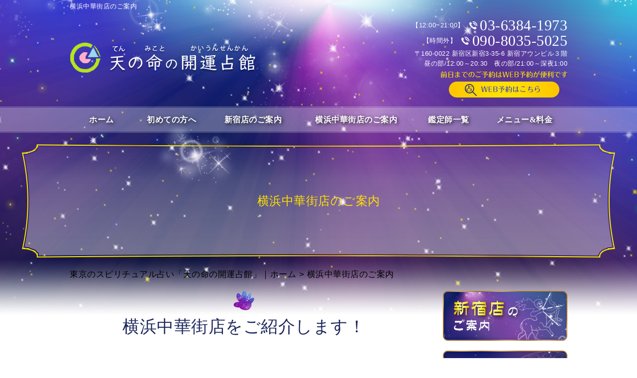

--- FILE ---
content_type: text/html; charset=UTF-8
request_url: https://shinjyuku-spiritual.com/yokohama/
body_size: 7620
content:
<!DOCTYPE HTML>
<html lang="ja">
<head>
	<meta charset="utf-8">
	<meta property="og:locale" content="ja_JP" />
<meta property="og:type" content="article" />
  <meta property="og:site_name" content="東京でスピリチュアルの世界の扉を開ける「天の命の開運占館」" />
  <meta property="og:url" content="https://shinjyuku-spiritual.com" />
	<meta name="twitter:image:src" content="/wp-content/uploads/2019/01/img_yokohama01.jpg">
  <meta property="og:image" content="/wp-content/uploads/2019/01/img_yokohama01.jpg" />
  <meta property="og:title" content="東京でスピリチュアルの世界の扉を開ける「天の命の開運占館」" />
  <meta property="og:description" content="" />

	<title>東京や横浜でスピリチュアルの鑑定を行う横浜中華街店のご案内 | 東京でスピリチュアルの世界の扉を開ける「天の命の開運占館」</title>

	<meta name="keywords" content="東京,スピリチュアル" />
	<meta name="description" content="" />
	<meta name="format-detection" content="telephone=no">

	<!--[if lte IE 9]>
	<script src="https://shinjyuku-spiritual.com/wp-content/themes/cmn/html5.js"></script>
	<![endif]-->

	<link rel="apple-touch-icon" sizes="180x180" href="/wp-content/themes/shinjyuku-spiritual/images/favicon/apple-touch-icon.png">
<link rel="icon" type="image/png" sizes="32x32" href="/wp-content/themes/shinjyuku-spiritual/images/favicon/favicon-32x32.png">
<link rel="icon" type="image/png" sizes="16x16" href="/wp-content/themes/shinjyuku-spiritual/images/favicon/favicon-16x16.png">
<link rel="manifest" href="/wp-content/themes/shinjyuku-spiritual/images/favicon/site.webmanifest">
<link rel="mask-icon" href="/wp-content/themes/shinjyuku-spiritual/images/favicon/safari-pinned-tab.svg" color="#573a94">
<meta name="msapplication-TileColor" content="#603cba">
<meta name="theme-color" content="#ffffff">
	<link rel="stylesheet" type="text/css" href="https://shinjyuku-spiritual.com/wp-content/themes/cmn/icons/flaticon.css">
	<link rel="stylesheet" type="text/css" href="https://shinjyuku-spiritual.com/wp-content/themes/shinjyuku-spiritual/slider/jquery.bxslider.css">
	<link href="https://shinjyuku-spiritual.com/wp-content/themes/shinjyuku-spiritual/css/import.less" rel="stylesheet/less" type="text/css" />
	
	

	<link rel='dns-prefetch' href='//s0.wp.com' />
<link rel='dns-prefetch' href='//cdnjs.cloudflare.com' />
<link rel='dns-prefetch' href='//s.w.org' />
		<script type="text/javascript">
			window._wpemojiSettings = {"baseUrl":"https:\/\/s.w.org\/images\/core\/emoji\/2.3\/72x72\/","ext":".png","svgUrl":"https:\/\/s.w.org\/images\/core\/emoji\/2.3\/svg\/","svgExt":".svg","source":{"concatemoji":"https:\/\/shinjyuku-spiritual.com\/wp-includes\/js\/wp-emoji-release.min.js?ver=4.8.8"}};
			!function(a,b,c){function d(a){var b,c,d,e,f=String.fromCharCode;if(!k||!k.fillText)return!1;switch(k.clearRect(0,0,j.width,j.height),k.textBaseline="top",k.font="600 32px Arial",a){case"flag":return k.fillText(f(55356,56826,55356,56819),0,0),b=j.toDataURL(),k.clearRect(0,0,j.width,j.height),k.fillText(f(55356,56826,8203,55356,56819),0,0),c=j.toDataURL(),b!==c&&(k.clearRect(0,0,j.width,j.height),k.fillText(f(55356,57332,56128,56423,56128,56418,56128,56421,56128,56430,56128,56423,56128,56447),0,0),b=j.toDataURL(),k.clearRect(0,0,j.width,j.height),k.fillText(f(55356,57332,8203,56128,56423,8203,56128,56418,8203,56128,56421,8203,56128,56430,8203,56128,56423,8203,56128,56447),0,0),c=j.toDataURL(),b!==c);case"emoji4":return k.fillText(f(55358,56794,8205,9794,65039),0,0),d=j.toDataURL(),k.clearRect(0,0,j.width,j.height),k.fillText(f(55358,56794,8203,9794,65039),0,0),e=j.toDataURL(),d!==e}return!1}function e(a){var c=b.createElement("script");c.src=a,c.defer=c.type="text/javascript",b.getElementsByTagName("head")[0].appendChild(c)}var f,g,h,i,j=b.createElement("canvas"),k=j.getContext&&j.getContext("2d");for(i=Array("flag","emoji4"),c.supports={everything:!0,everythingExceptFlag:!0},h=0;h<i.length;h++)c.supports[i[h]]=d(i[h]),c.supports.everything=c.supports.everything&&c.supports[i[h]],"flag"!==i[h]&&(c.supports.everythingExceptFlag=c.supports.everythingExceptFlag&&c.supports[i[h]]);c.supports.everythingExceptFlag=c.supports.everythingExceptFlag&&!c.supports.flag,c.DOMReady=!1,c.readyCallback=function(){c.DOMReady=!0},c.supports.everything||(g=function(){c.readyCallback()},b.addEventListener?(b.addEventListener("DOMContentLoaded",g,!1),a.addEventListener("load",g,!1)):(a.attachEvent("onload",g),b.attachEvent("onreadystatechange",function(){"complete"===b.readyState&&c.readyCallback()})),f=c.source||{},f.concatemoji?e(f.concatemoji):f.wpemoji&&f.twemoji&&(e(f.twemoji),e(f.wpemoji)))}(window,document,window._wpemojiSettings);
		</script>
		<style type="text/css">
img.wp-smiley,
img.emoji {
	display: inline !important;
	border: none !important;
	box-shadow: none !important;
	height: 1em !important;
	width: 1em !important;
	margin: 0 .07em !important;
	vertical-align: -0.1em !important;
	background: none !important;
	padding: 0 !important;
}
</style>
<link rel='stylesheet' id='foundation-icons-css'  href='https://cdnjs.cloudflare.com/ajax/libs/foundicons/3.0.0/foundation-icons.css?ver=2.0.5.1' type='text/css' media='all' />
<link rel='stylesheet' id='fl-builder-layout-11-css'  href='https://shinjyuku-spiritual.com/wp-content/uploads/bb-plugin/cache/11-layout.css?ver=d8d0c64c5d8533163dd202a9540849b2' type='text/css' media='all' />
<link rel='stylesheet' id='jetpack_css-css'  href='https://shinjyuku-spiritual.com/wp-content/plugins/jetpack/css/jetpack.css?ver=6.0' type='text/css' media='all' />
<script type='text/javascript' src='https://shinjyuku-spiritual.com/wp-includes/js/jquery/jquery.js?ver=1.12.4'></script>
<script type='text/javascript' src='https://shinjyuku-spiritual.com/wp-includes/js/jquery/jquery-migrate.min.js?ver=1.4.1'></script>
<link rel='https://api.w.org/' href='https://shinjyuku-spiritual.com/wp-json/' />
<link rel="canonical" href="https://shinjyuku-spiritual.com/yokohama/" />
<link rel="alternate" type="application/json+oembed" href="https://shinjyuku-spiritual.com/wp-json/oembed/1.0/embed?url=https%3A%2F%2Fshinjyuku-spiritual.com%2Fyokohama%2F" />
<link rel="alternate" type="text/xml+oembed" href="https://shinjyuku-spiritual.com/wp-json/oembed/1.0/embed?url=https%3A%2F%2Fshinjyuku-spiritual.com%2Fyokohama%2F&#038;format=xml" />
			
	<script>	if(typeof jQuery == 'undefined' || typeof jQuery.fn.on == 'undefined') {
		document.write('<script src="https://shinjyuku-spiritual.com/wp-includes/js/jquery/jquery.js"><\/script>');
		document.write('<script src="https://shinjyuku-spiritual.com/wp-includes/js/jquery/jquery-migrate.min.js"><\/script>');
	}
	</script>

	    <link rel='stylesheet' id='yui3-css'  href='https://shinjyuku-spiritual.com/wp-content/plugins/bb-plugin/css/yui3.css?ver=2.0.5.1' type='text/css' media='all' />
    <link rel='stylesheet' id='fl-slideshow-css'  href='https://shinjyuku-spiritual.com/wp-content/plugins/bb-plugin/css/fl-slideshow.css?ver=2.0.5.1' type='text/css' media='all' />
    <link rel='stylesheet' id='jquery-magnificpopup-css'  href='https://shinjyuku-spiritual.com/wp-content/plugins/bb-plugin/css/jquery.magnificpopup.css?ver=2.0.5.1' type='text/css' media='all' />
    <script type='text/javascript' src='https://shinjyuku-spiritual.com/wp-content/plugins/bb-plugin/js/yui3.min.js?ver=2.0.5.1'></script>
    <script type='text/javascript' src='https://shinjyuku-spiritual.com/wp-content/plugins/bb-plugin/js/fl-slideshow.js?ver=2.0.5.1'></script>
    <script type='text/javascript' src='https://shinjyuku-spiritual.com/wp-content/plugins/bb-plugin/js/jquery.wookmark.min.js?ver=2.0.5.1'></script>
    <script type='text/javascript' src='https://shinjyuku-spiritual.com/wp-content/plugins/bb-plugin/js/jquery.mosaicflow.min.js?ver=2.0.5.1'></script>
    <script type='text/javascript' src='https://shinjyuku-spiritual.com/wp-content/plugins/bb-plugin/js/jquery.magnificpopup.min.js?ver=2.0.5.1'></script>
    		<script type="text/javascript" src="https://shinjyuku-spiritual.com/wp-content/themes/cmn/less.min.js"></script>	<script type="text/javascript" src="https://shinjyuku-spiritual.com/wp-content/themes/cmn/jquery.easing.1.3.js"></script>
	<script type="text/javascript" src="https://shinjyuku-spiritual.com/wp-content/themes/cmn/base.js"></script>

<!-- Google tag (gtag.js) -->
<script async src="https://www.googletagmanager.com/gtag/js?id=G-TT42TRGS4F"></script>
<script>
  window.dataLayer = window.dataLayer || [];
  function gtag(){dataLayer.push(arguments);}
  gtag('js', new Date());

  gtag('config', 'G-TT42TRGS4F');
</script>
</head>
<body id="top" class="page-template-default page page-id-11 fl-builder page-yokohama">

<!-- dlt_wrap START -->
<div id="wrap" >

	<!-- headerLay01がロゴ左のインフォメーション右 headerLay02がH1が左、ロゴ中央のインフォメーション右 -->
	<header class="headerLay01">
		<div class="headArea01">
			<div class="wrap">
				<h1><span>横浜中華街店のご案内</span></h1>
													<div class="translation">
						<div id="google_translate_element"></div>
						<script type="text/javascript">
						function googleTranslateElementInit() {
						new google.translate.TranslateElement({pageLanguage: 'ja', layout: google.translate.TranslateElement.InlineLayout.SIMPLE, autoDisplay: false}, 'google_translate_element');
						}
						</script>
						<script type="text/javascript" src="//translate.google.com/translate_a/element.js?cb=googleTranslateElementInit"></script>
					</div>
							</div>
		</div>

		<div class="headArea02">
			<div class="wrap">
				<div class="logoArea"><a href="/"><img width="375" height="62" src="https://shinjyuku-spiritual.com/wp-content/uploads/2019/02/rogo7.png" class="attachment-full size-full" alt="天の命の 開運占館" srcset="https://shinjyuku-spiritual.com/wp-content/uploads/2019/02/rogo7.png 375w, https://shinjyuku-spiritual.com/wp-content/uploads/2019/02/rogo7-155x26.png 155w, https://shinjyuku-spiritual.com/wp-content/uploads/2019/02/rogo7-200x33.png 200w" sizes="(max-width: 375px) 100vw, 375px" /></a></div>
				<div class="infoArea">
										<p><span class="telTxt">【12:00~21:00】</span><span class="telNum">03-6384-1973</span></p>					<p><span class="telTxt">【時間外】</span><span class="telNum">090-8035-5025</span></p>

					<p class="add">〒160-0022 新宿区新宿3-35-6 新宿アウンビル３階</p>										<p class="businessHours">昼の部/12:00～20:30　夜の部/21:00～深夜1:00</p>
										<div class="contactLink"><a href="https://www.itsuaki.com/yoyaku/webreserve/storesel?client=www.kaiunsenkan.com" target="_blank"><img src="https://shinjyuku-spiritual.com/wp-content/themes/shinjyuku-spiritual/images/mail.png" alt="メールでのお問い合わせ" /></a></div>
				</div>
			</div>
		</div>
	</header>

  <!-- ナビゲーション -->
  <nav class="globalNavi">
    <ul class="global"><li class="global_li1"><a href="/">ホーム</a></li><li class="global_li2"><a href="/guide">初めての方へ</a></li><li class="global_li3"><a href="/sinjuku">新宿店のご案内</a></li><li class="global_li4 current"><a href="/yokohama">横浜中華街店のご案内</a></li><li class="global_li5"><a href="/appraiser/">鑑定師一覧</a></li><li class="global_li6"><a href="/menu">メニュー&料金</a></li></ul>  </nav>

  <!-- メイン画像 -->
            <section class="mainImgArea">
        <div class="mainImgContent" style="background-image:url(https://shinjyuku-spiritual.com/wp-content/uploads/2019/01/images_lv.png); height:228px;">                  <p>  横浜中華街店のご案内</p>
              </div>
    </section>
      
  
  <!-- container START -->
  <div id="container">

    <!-- パンくずリスト -->
    <div id="breadcrumb"><a href="https://shinjyuku-spiritual.com">東京のスピリチュアル占い「天の命の開運占館」｜ホーム</a> &gt; 横浜中華街店のご案内</div>    <div id="pageWrap">
    <!-- mainContent START -->
            <div id="mainContent" class="floatLeft">
    
    
    

<div class="fl-builder-content fl-builder-content-11 fl-builder-content-primary fl-builder-global-templates-locked" data-post-id="11"><div class="fl-row fl-row-fixed-width fl-row-bg-none fl-node-5c4e9cb86c9f7" data-node="5c4e9cb86c9f7">
	<div class="fl-row-content-wrap">
				<div class="fl-row-content fl-row-fixed-width fl-node-content">
		
<div class="fl-col-group fl-node-5c4e9cb86c838" data-node="5c4e9cb86c838">
			<div class="fl-col fl-node-5c4e9cb86c8a7" data-node="5c4e9cb86c8a7">
	<div class="fl-col-content fl-node-content">
	<div class="fl-module fl-module-heading fl-node-5c4e9cb86ca63" data-node="5c4e9cb86ca63">
	<div class="fl-module-content fl-node-content">
		<h2 class="fl-heading">
		<span class="fl-heading-text">横浜中華街店をご紹介します！</span>
	</h2>
	</div>
</div>
<div class="fl-module fl-module-heading fl-node-5c4e9cb86c8dd" data-node="5c4e9cb86c8dd">
	<div class="fl-module-content fl-node-content">
		<h3 class="fl-heading">
		<span class="fl-heading-text">中華街入り口から徒歩1分。天の命の本格鑑定が体験できます！</span>
	</h3>
	</div>
</div>
	</div>
</div>
	</div>

<div class="fl-col-group fl-node-5c4e9cb86c871" data-node="5c4e9cb86c871">
			<div class="fl-col fl-node-5c4e9cb86c913 fl-col-small" data-node="5c4e9cb86c913">
	<div class="fl-col-content fl-node-content">
	<div class="fl-module fl-module-photo fl-node-5c4e9cb86c97f" data-node="5c4e9cb86c97f">
	<div class="fl-module-content fl-node-content">
		<div class="fl-photo fl-photo-align-center" itemscope itemtype="https://schema.org/ImageObject">
	<div class="fl-photo-content fl-photo-img-jpg">
				<img class="fl-photo-img wp-image-148" src="/wp-content/uploads/2019/01/img_yokohama01.jpg" alt="横浜中華街店外観" itemprop="image" srcset="https://shinjyuku-spiritual.com/wp-content/uploads/2019/01/img_yokohama01.jpg 700w, https://shinjyuku-spiritual.com/wp-content/uploads/2019/01/img_yokohama01-500x375.jpg 500w, https://shinjyuku-spiritual.com/wp-content/uploads/2019/01/img_yokohama01-155x116.jpg 155w, https://shinjyuku-spiritual.com/wp-content/uploads/2019/01/img_yokohama01-200x150.jpg 200w" sizes="(max-width: 700px) 100vw, 700px" />
					</div>
	</div>
	</div>
</div>
	</div>
</div>
			<div class="fl-col fl-node-5c4e9cb86c94a fl-col-small" data-node="5c4e9cb86c94a">
	<div class="fl-col-content fl-node-content">
	<div class="fl-module fl-module-rich-text fl-node-5c4e9cb86c9c2" data-node="5c4e9cb86c9c2">
	<div class="fl-module-content fl-node-content">
		<div class="fl-rich-text">
	<p>東京で評判の高いスピリチュアル鑑定を行っている「天の命の開運占館」は、横浜中華街にもお店があり、当店の鑑定師代表・天の命（てんのみこと）先生を中心に人気の鑑定師が在籍しています。<br />
中華街の入口から徒歩1分ほどの、横浜中華街の名所「関帝廟（かんていびょう）」の向かい側にあります。</p>
</div>
	</div>
</div>
	</div>
</div>
	</div>
		</div>
	</div>
</div>
<div class="fl-row fl-row-fixed-width fl-row-bg-none fl-node-5c4e9d5da08c3" data-node="5c4e9d5da08c3">
	<div class="fl-row-content-wrap">
				<div class="fl-row-content fl-row-fixed-width fl-node-content">
		
<div class="fl-col-group fl-node-5c4e9d5da68f1" data-node="5c4e9d5da68f1">
			<div class="fl-col fl-node-5c4e9d5da695d" data-node="5c4e9d5da695d">
	<div class="fl-col-content fl-node-content">
	<div class="fl-module fl-module-heading fl-node-5c661869e98e8" data-node="5c661869e98e8">
	<div class="fl-module-content fl-node-content">
		<h2 class="fl-heading">
		<span class="fl-heading-text">横浜中華街店　アクセス方法</span>
	</h2>
	</div>
</div>
<div class="fl-module fl-module-photo fl-node-5c4e9cb86cfdb" data-node="5c4e9cb86cfdb">
	<div class="fl-module-content fl-node-content">
		<div class="fl-photo fl-photo-align-center" itemscope itemtype="https://schema.org/ImageObject">
	<div class="fl-photo-content fl-photo-img-jpg">
				<img class="fl-photo-img wp-image-280 size-full" src="https://shinjyuku-spiritual.com/wp-content/uploads/2019/02/map_yokohama.jpg" alt="map_yokohama" itemprop="image" height="580" width="700" srcset="https://shinjyuku-spiritual.com/wp-content/uploads/2019/02/map_yokohama.jpg 700w, https://shinjyuku-spiritual.com/wp-content/uploads/2019/02/map_yokohama-500x414.jpg 500w, https://shinjyuku-spiritual.com/wp-content/uploads/2019/02/map_yokohama-155x128.jpg 155w, https://shinjyuku-spiritual.com/wp-content/uploads/2019/02/map_yokohama-200x166.jpg 200w" sizes="(max-width: 700px) 100vw, 700px" />
					</div>
	</div>
	</div>
</div>
	</div>
</div>
	</div>
		</div>
	</div>
</div>
<div class="fl-row fl-row-fixed-width fl-row-bg-none fl-node-5c70cc2139a2c" data-node="5c70cc2139a2c">
	<div class="fl-row-content-wrap">
				<div class="fl-row-content fl-row-fixed-width fl-node-content">
		
<div class="fl-col-group fl-node-5c70cc2139988" data-node="5c70cc2139988">
			<div class="fl-col fl-node-5c70cc21399bf" data-node="5c70cc21399bf">
	<div class="fl-col-content fl-node-content">
	<div class="fl-module fl-module-rich-text fl-node-5c70cc21399f6 moreBtn" data-node="5c70cc21399f6">
	<div class="fl-module-content fl-node-content">
		<div class="fl-rich-text">
	<p style="text-align: center;"><a href="https://shinjyuku-spiritual.com/yokohama-guide/" target="_blank" rel="noopener">横浜中華街店　詳細</a></p></div>
	</div>
</div>
	</div>
</div>
	</div>
		</div>
	</div>
</div>
<div class="fl-row fl-row-fixed-width fl-row-bg-color fl-node-5c4e9cb86d153 c_banner" data-node="5c4e9cb86d153">
	<div class="fl-row-content-wrap">
				<div class="fl-row-content fl-row-fixed-width fl-node-content">
		
<div class="fl-col-group fl-node-5c4e84fc021c1 fl-col-group-equal-height fl-col-group-align-center" data-node="5c4e84fc021c1">
			<div class="fl-col fl-node-5c4e84fc021fa fl-col-has-cols" data-node="5c4e84fc021fa">
	<div class="fl-col-content fl-node-content">
	<div class="fl-module fl-module-rich-text fl-node-5c4e84fc022bb c_title" data-node="5c4e84fc022bb">
	<div class="fl-module-content fl-node-content">
		<div class="fl-rich-text">
	<p style="text-align: center;"><span style="font-size: 24px;">ご予約・お問い合わせはこちら</span></p></div>
	</div>
</div>
<div class="fl-module fl-module-rich-text fl-node-5c4e84fc022f2" data-node="5c4e84fc022f2">
	<div class="fl-module-content fl-node-content">
		<div class="fl-rich-text">
	<p style="text-align: center;">前日までのご予約はWEB予約が便利です！<br />当日は電話予約のみとなります。</p></div>
	</div>
</div>
<div class="fl-module fl-module-rich-text fl-node-5c63cfbee8af0" data-node="5c63cfbee8af0">
	<div class="fl-module-content fl-node-content">
		<div class="fl-rich-text">
	<p style="text-align: center;">電話対応　12：00～21：00</p></div>
	</div>
</div>

<div class="fl-col-group fl-node-5c4e84fc0235e fl-col-group-nested" data-node="5c4e84fc0235e">
			<div class="fl-col fl-node-5c4e84fc02400" data-node="5c4e84fc02400">
	<div class="fl-col-content fl-node-content">
	<div class="fl-module fl-module-icon fl-node-5c4e84fc02436 fl-visible-desktop c_tel" data-node="5c4e84fc02436">
	<div class="fl-module-content fl-node-content">
		<div class="fl-icon-wrap">
	<span class="fl-icon">
				<i class="fi-telephone"></i>
			</span>

		<div id="fl-icon-text-5c4e84fc02436" class="fl-icon-text">
				<p><span style="font-size: 32px;"><strong>03-6384-1973</strong></span></p>			</div>
	</div>
	</div>
</div>
<div class="fl-module fl-module-icon fl-node-5c4e84fc0246c fl-visible-medium-mobile c_tel" data-node="5c4e84fc0246c">
	<div class="fl-module-content fl-node-content">
		<div class="fl-icon-wrap">
	<span class="fl-icon">
				<i class="fi-telephone"></i>
			</span>

		<div id="fl-icon-text-5c4e84fc0246c" class="fl-icon-text">
				<p><strong><span style="font-size: 24px;"><a href="tel:0363841973">03-6384-1973</a></span></strong></p>			</div>
	</div>
	</div>
</div>
	</div>
</div>
	</div>
<div class="fl-module fl-module-rich-text fl-node-5c4e84fc02328" data-node="5c4e84fc02328">
	<div class="fl-module-content fl-node-content">
		<div class="fl-rich-text">
	<p style="text-align: center;"><span>時間外・上記の電話がつながらない時は…</span></p></div>
	</div>
</div>

<div class="fl-col-group fl-node-5c4e84fc02394 fl-col-group-nested" data-node="5c4e84fc02394">
			<div class="fl-col fl-node-5c4e84fc024a2" data-node="5c4e84fc024a2">
	<div class="fl-col-content fl-node-content">
	<div class="fl-module fl-module-icon fl-node-5c4e84fc024d7 fl-visible-desktop c_tel" data-node="5c4e84fc024d7">
	<div class="fl-module-content fl-node-content">
		<div class="fl-icon-wrap">
	<span class="fl-icon">
				<i class="fi-telephone"></i>
			</span>

		<div id="fl-icon-text-5c4e84fc024d7" class="fl-icon-text">
				<p><span style="font-size: 32px;"><strong>090-8035-5025</strong></span></p>			</div>
	</div>
	</div>
</div>
<div class="fl-module fl-module-icon fl-node-5c4e84fc0250e fl-visible-medium-mobile c_tel" data-node="5c4e84fc0250e">
	<div class="fl-module-content fl-node-content">
		<div class="fl-icon-wrap">
	<span class="fl-icon">
						<a href="tel:090-8035-5025" target="_self" tabindex="-1" aria-hidden="true" aria-labelledby="fl-icon-text-5c4e84fc0250e">
						<i class="fi-telephone"></i>
		</a>	</span>

		<div id="fl-icon-text-5c4e84fc0250e" class="fl-icon-text">
				<a href="tel:090-8035-5025" target="_self">
				<p><strong><span style="font-size: 24px;">090-8035-5025</span></strong></p>		</a>	</div>
	</div>
	</div>
</div>
	</div>
</div>
	</div>
<div class="fl-module fl-module-rich-text fl-node-5c4e84fc023ca moreBtn" data-node="5c4e84fc023ca">
	<div class="fl-module-content fl-node-content">
		<div class="fl-rich-text">
	<p style="text-align: center;"><a href="/contact">WEB予約ページを確認する</a></p></div>
	</div>
</div>
<div class="fl-module fl-module-rich-text fl-node-5c63d64f118d3 moreBtn" data-node="5c63d64f118d3">
	<div class="fl-module-content fl-node-content">
		<div class="fl-rich-text">
	<p style="text-align: center;"><a href="/calender/">最新のスケジュールを確認する</a></p></div>
	</div>
</div>
	</div>
</div>
			<div class="fl-col fl-node-5c4e84fc0227c fl-col-small" data-node="5c4e84fc0227c">
	<div class="fl-col-content fl-node-content">
	<div class="fl-module fl-module-photo fl-node-5c4e84fc02544" data-node="5c4e84fc02544">
	<div class="fl-module-content fl-node-content">
		<div class="fl-photo fl-photo-align-center" itemscope itemtype="https://schema.org/ImageObject">
	<div class="fl-photo-content fl-photo-img-png">
				<img class="fl-photo-img wp-image-123" src="/wp-content/uploads/2019/01/img_cb.png" alt="緑と左手" itemprop="image" srcset="https://shinjyuku-spiritual.com/wp-content/uploads/2019/01/img_cb.png 280w, https://shinjyuku-spiritual.com/wp-content/uploads/2019/01/img_cb-155x194.png 155w, https://shinjyuku-spiritual.com/wp-content/uploads/2019/01/img_cb-200x250.png 200w" sizes="(max-width: 280px) 100vw, 280px" />
					</div>
	</div>
	</div>
</div>
	</div>
</div>
	</div>
		</div>
	</div>
</div>
<div class="fl-row fl-row-full-width fl-row-bg-photo fl-node-5c7134200fb87" data-node="5c7134200fb87">
	<div class="fl-row-content-wrap">
				<div class="fl-row-content fl-row-fixed-width fl-node-content">
		
<div class="fl-col-group fl-node-5c7134200fa41" data-node="5c7134200fa41">
			<div class="fl-col fl-node-5c7134200fa78" data-node="5c7134200fa78">
	<div class="fl-col-content fl-node-content">
	<div class="fl-module fl-module-heading fl-node-5c7134200faaf" data-node="5c7134200faaf">
	<div class="fl-module-content fl-node-content">
		<h2 class="fl-heading">
		<span class="fl-heading-text">LINE@で無料特典をもらおう！</span>
	</h2>
	</div>
</div>
<div class="fl-module fl-module-photo fl-node-5c7134200fb51" data-node="5c7134200fb51">
	<div class="fl-module-content fl-node-content">
		<div class="fl-photo fl-photo-align-center" itemscope itemtype="https://schema.org/ImageObject">
	<div class="fl-photo-content fl-photo-img-png">
				<img class="fl-photo-img wp-image-96" src="/wp-content/uploads/2019/01/img_top01.png" alt="LINE＠画像" itemprop="image" srcset="https://shinjyuku-spiritual.com/wp-content/uploads/2019/01/img_top01.png 663w, https://shinjyuku-spiritual.com/wp-content/uploads/2019/01/img_top01-500x284.png 500w, https://shinjyuku-spiritual.com/wp-content/uploads/2019/01/img_top01-155x88.png 155w, https://shinjyuku-spiritual.com/wp-content/uploads/2019/01/img_top01-200x114.png 200w" sizes="(max-width: 663px) 100vw, 663px" />
					</div>
	</div>
	</div>
</div>
<div class="fl-module fl-module-rich-text fl-node-5c7134200fae5" data-node="5c7134200fae5">
	<div class="fl-module-content fl-node-content">
		<div class="fl-rich-text">
	<p style="text-align: left;">東京でスピリチュアルの魅力を存分にお伝えしている「天の命の開運占館」では、その他にもお気軽にスピリチュアルの世界に触れていただくためのキャンペーンを実施中です。 LINE@で「天の命の開運占館」と友達登録をしていただきますと、さまざまな特典を受けられたり、特別サービスのご案内を受け取ったりしていただけますので、ぜひご登録ください。</p></div>
	</div>
</div>
<div class="fl-module fl-module-rich-text fl-node-5c7134200fb1b moreBtn" data-node="5c7134200fb1b">
	<div class="fl-module-content fl-node-content">
		<div class="fl-rich-text">
	<p style="text-align: center;"><a href="https://shinjyuku-spiritual.com/line/435/">詳細を見る</a></p></div>
	</div>
</div>
	</div>
</div>
	</div>
		</div>
	</div>
</div>
</div>

</div>
<div id="sidebar" class="floatRight">
  	<section class="bannerContent">
		<ul>
					<li>
				<a href="/sinjuku" target="_self">					<img src="https://shinjyuku-spiritual.com/wp-content/uploads/2019/01/sbnr_top01.png" alt="" />
				</a>			</li>
					<li>
				<a href="/yokohama" target="_self">					<img src="https://shinjyuku-spiritual.com/wp-content/uploads/2019/01/sbnr_top02.png" alt="" />
				</a>			</li>
					<li>
				<a href="/appraiser/" target="_self">					<img src="https://shinjyuku-spiritual.com/wp-content/uploads/2019/01/sbnr_top03.png" alt="" />
				</a>			</li>
					<li>
				<a href="/menu" target="_self">					<img src="https://shinjyuku-spiritual.com/wp-content/uploads/2019/01/sbnr_top04.png" alt="" />
				</a>			</li>
				</ul>
	</section>
	<section class="sideContent"><h2 class="comH2">Contents</h2><nav class="sideNavi"><ul><li class="global_li1"><a href="/">ホーム</a></li><li class="global_li2"><a href="/guide">初めての方へ</a></li><li class="global_li3"><a href="/line/435/">LINE@</a></li><li class="global_li4"><a href="/access">店舗概要</a></li><li class="global_li5"><a href="/contact">ご予約・お問い合わせ</a></li><li class="global_li6"><a href="/blog/myblogc/cat_01">開運コラム</a></li><li class="global_li7"><a href="/blog/myblogc/cat_02">お客様の声</a></li><li class="global_li8"><a href="/blog/myblogc/cat_03">運命の人と出会いたい！</a></li><li class="global_li9"><a href="/blog/myblogc/cat_04">彼に愛されたい！</a></li><li class="global_li10"><a href="/blog/myblogc/cat_05">結婚したい！</a></li><li class="global_li11"><a href="/blog/myblogc/cat_06">人生を変えたい！</a></li><li class="global_li12"><a href="/blog/myblogc/cat_07">占い師募集</a></li><li class="global_li13"><a href="/news">お知らせ</a></li></ul></nav></section>	<section class="sideContent">
		<h2><span>New</span></h2>
		<nav class="newsNavi">
			<ul>
							<li class="post3">
					<p class="date">19/03/07</p>
					<h4><span><a href="https://shinjyuku-spiritual.com/blog/477/">新宿店・夜の部のご案内</a></span></h4>
				</li>
							<li class="post4">
					<p class="date">19/02/23</p>
					<h4><span><a href="https://shinjyuku-spiritual.com/linelink/435/">LINE@</a></span></h4>
				</li>
							<li class="post5">
					<p class="date">19/02/23</p>
					<h4><span><a href="https://shinjyuku-spiritual.com/cat_01/429/">ホームページ完成しました</a></span></h4>
				</li>
						</ul>
					</nav>
	</section>
		<section class="bannerContent">
		<ul>
					<li>
				<a href="https://www.itsuaki.com/yoyaku/webreserve/storesel?client=www.kaiunsenkan.com" target="_blank">					<img src="https://shinjyuku-spiritual.com/wp-content/uploads/2019/01/sbnr_bottom01.png" alt="" />
				</a>			</li>
				</ul>
	</section>
	</div>
</div><!-- #pageWrap END -->

  <div id="scrolltop">
    <div class="esol_wraper">
      <p><a href="#top" class="dlt_pagelink"  title="ページのトップへ戻る">TOP</a></p>
    </div>
  </div>
</div><!-- #container END -->

  	<footer class="footerLay02">
		<nav class="footerNavi"><ul><li class="global_li1"><a href="/">ホーム</a></li><li class="global_li2"><a href="/guide">初めての方へ</a></li><li class="global_li3"><a href="/line/435/">LINE@</a></li><li class="global_li4"><a href="/sinjuku">新宿店のご案内</a></li><li class="global_li5 current"><a href="/yokohama">横浜中華街店のご案内</a></li><li class="global_li6"><a href="/appraiser/">鑑定師一覧</a></li><li class="global_li7"><a href="/menu">メニュー&料金</a></li><li class="global_li8"><a href="/access">店舗概要</a></li><li class="global_li9"><a href="/contact">ご予約・お問い合わせ</a></li><li class="global_li10"><a href="/blog/myblogc/cat_01">開運コラム</a></li><li class="global_li11"><a href="/blog/myblogc/cat_02">お客様の声</a></li><li class="global_li12"><a href="/blog/myblogc/cat_03">運命の人と出会いたい！</a></li><li class="global_li13"><a href="/blog/myblogc/cat_04">彼に愛されたい！</a></li><li class="global_li14"><a href="/blog/myblogc/cat_05">結婚したい！</a></li><li class="global_li15"><a href="/blog/myblogc/cat_06">人生を変えたい！</a></li><li class="global_li16"><a href="/blog/myblogc/cat_07">占い師募集</a></li><li class="global_li17"><a href="/news">お知らせ</a></li><li class="global_li18"><a href="/sitemap">サイトマップ</a></li><li class="global_li19"><a href="https://www.itsuaki.com/yoyaku/webreserve/storesel?client=www.kaiunsenkan.com" target="_blank">WEB予約する</a></li></ul></nav>
		<article class="footerContainer">
			<section class="logoArea">
				<a href="/"><img width="184" height="92" src="https://shinjyuku-spiritual.com/wp-content/uploads/2019/01/img_logo02.png" class="attachment-full size-full" alt="天の命の 開運占館" srcset="https://shinjyuku-spiritual.com/wp-content/uploads/2019/01/img_logo02.png 184w, https://shinjyuku-spiritual.com/wp-content/uploads/2019/01/img_logo02-155x78.png 155w" sizes="(max-width: 184px) 100vw, 184px" /></a>
			</section>

			<section class="footerInfo">
				<h2><span>東京でスピリチュアルの世界の扉を開ける「天の命の開運占館」</span></h2>
												<p class="add">〒160-0022 新宿区新宿3-35-6 新宿アウンビル３階</p>				<p class="telNum">03-6384-1973</p>								<p class="businessHours">昼の部/12:00～20:30　夜の部/21:00～深夜1:00</p>
							</section>

			


		</article>

		<section class="copyright">
			<p>Copyright (C) 2026 天の命の 開運占館. All Rights Reserved.</p>
		</section>
	</footer>
</div><!-- #wrap END -->
<script type="text/javascript">

if(typeof jQuery == 'undefined' || typeof jQuery.fn.on == 'undefined') {
	document.write('<script src="https://shinjyuku-spiritual.com/wp-includes/js/jquery/jquery.js"><\/script>');
	document.write('<script src="https://shinjyuku-spiritual.com/wp-includes/js/jquery/jquery-migrate.min.js"><\/script>');
}

</script>
<script type='text/javascript' src='https://shinjyuku-spiritual.com/wp-content/uploads/bb-plugin/cache/11-layout.js?ver=d8d0c64c5d8533163dd202a9540849b2'></script>
<script type='text/javascript' src='https://s0.wp.com/wp-content/js/devicepx-jetpack.js?ver=202604'></script>
<script type='text/javascript' src='https://shinjyuku-spiritual.com/wp-includes/js/wp-embed.min.js?ver=4.8.8'></script>
</body>
</html>


--- FILE ---
content_type: text/css
request_url: https://shinjyuku-spiritual.com/wp-content/uploads/bb-plugin/cache/11-layout.css?ver=d8d0c64c5d8533163dd202a9540849b2
body_size: 4598
content:
.fl-builder-content *,.fl-builder-content *:before,.fl-builder-content *:after {-webkit-box-sizing: border-box;-moz-box-sizing: border-box;box-sizing: border-box;}.fl-row:before,.fl-row:after,.fl-row-content:before,.fl-row-content:after,.fl-col-group:before,.fl-col-group:after,.fl-col:before,.fl-col:after,.fl-module:before,.fl-module:after,.fl-module-content:before,.fl-module-content:after {display: table;content: " ";}.fl-row:after,.fl-row-content:after,.fl-col-group:after,.fl-col:after,.fl-module:after,.fl-module-content:after {clear: both;}.fl-row,.fl-row-content,.fl-col-group,.fl-col,.fl-module,.fl-module-content {zoom:1;}.fl-clear {clear: both;}.fl-clearfix:before,.fl-clearfix:after {display: table;content: " ";}.fl-clearfix:after {clear: both;}.fl-clearfix {zoom:1;}.fl-visible-medium,.fl-visible-medium-mobile,.fl-visible-mobile,.fl-col-group .fl-visible-medium.fl-col,.fl-col-group .fl-visible-medium-mobile.fl-col,.fl-col-group .fl-visible-mobile.fl-col {display: none;}.fl-row,.fl-row-content {margin-left: auto;margin-right: auto;}.fl-row-content-wrap {position: relative;}.fl-builder-mobile .fl-row-bg-photo .fl-row-content-wrap {background-attachment: scroll;}.fl-row-bg-video,.fl-row-bg-video .fl-row-content {position: relative;}.fl-row-bg-video .fl-bg-video {bottom: 0;left: 0;overflow: hidden;position: absolute;right: 0;top: 0;}.fl-row-bg-video .fl-bg-video video {bottom: 0;left: 0px;position: absolute;right: 0;top: 0px;}.fl-row-bg-video .fl-bg-video iframe {pointer-events: none;width: 100vw;height: 56.25vw; max-width: none;min-height: 100vh;min-width: 177.77vh; position: absolute;top: 50%;left: 50%;transform: translate(-50%, -50%);}.fl-bg-video-fallback {background-position: 50% 50%;background-repeat: no-repeat;background-size: cover;bottom: 0px;left: 0px;position: absolute;right: 0px;top: 0px;}.fl-row-bg-slideshow,.fl-row-bg-slideshow .fl-row-content {position: relative;}.fl-row .fl-bg-slideshow {bottom: 0;left: 0;overflow: hidden;position: absolute;right: 0;top: 0;z-index: 0;}.fl-builder-edit .fl-row .fl-bg-slideshow * {bottom: 0;height: auto !important;left: 0;position: absolute !important;right: 0;top: 0;}.fl-row-bg-overlay .fl-row-content-wrap:after {content: '';display: block;position: absolute;top: 0;right: 0;bottom: 0;left: 0;z-index: 0;}.fl-row-bg-overlay .fl-row-content {position: relative;z-index: 1;}.fl-row-full-height .fl-row-content-wrap {display: -webkit-box;display: -webkit-flex;display: -ms-flexbox;display: flex;min-height: 100vh;}.fl-builder-edit .fl-row-full-height .fl-row-content-wrap {min-height: calc( 100vh - 48px );}.fl-row-full-height .fl-row-content {-webkit-box-flex: 1 1 auto; -moz-box-flex: 1 1 auto;-webkit-flex: 1 1 auto;-ms-flex: 1 1 auto;flex: 1 1 auto;}.fl-row-full-height .fl-row-full-width.fl-row-content {max-width: 100%;width: 100%;}.fl-builder-ie-11 .fl-row.fl-row-full-height:not(.fl-visible-medium):not(.fl-visible-medium-mobile):not(.fl-visible-mobile) {display: flex;flex-direction: column;height: 100%;}.fl-builder-ie-11 .fl-row-full-height .fl-row-content-wrap {height: auto;}.fl-builder-ie-11 .fl-row-full-height .fl-row-content {flex: 0 0 auto;flex-basis: 100%;margin: 0;}.fl-builder-ie-11 .fl-row-full-height.fl-row-align-top .fl-row-content,.fl-builder-ie-11 .fl-row-full-height.fl-row-align-bottom .fl-row-content {margin: 0 auto;}.fl-builder-ie-11 .fl-row-full-height.fl-row-align-center .fl-col-group:not(.fl-col-group-equal-height) {display: flex;align-items: center;justify-content: center;-webkit-align-items: center;-webkit-box-align: center;-webkit-box-pack: center;-webkit-justify-content: center;-ms-flex-align: center;-ms-flex-pack: center;}.fl-row-full-height.fl-row-align-center .fl-row-content-wrap {align-items: center;justify-content: center;-webkit-align-items: center;-webkit-box-align: center;-webkit-box-pack: center;-webkit-justify-content: center;-ms-flex-align: center;-ms-flex-pack: center;}.fl-row-full-height.fl-row-align-bottom .fl-row-content-wrap {align-items: flex-end;justify-content: flex-end;-webkit-align-items: flex-end;-webkit-justify-content: flex-end;-webkit-box-align: end;-webkit-box-pack: end;-ms-flex-align: end;-ms-flex-pack: end;}.fl-builder-ie-11 .fl-row-full-height.fl-row-align-bottom .fl-row-content-wrap {justify-content: flex-start;-webkit-justify-content: flex-start;}@media all and (device-width: 768px) and (device-height: 1024px) and (orientation:portrait){.fl-row-full-height .fl-row-content-wrap{min-height: 1024px;}}@media all and (device-width: 1024px) and (device-height: 768px) and (orientation:landscape){.fl-row-full-height .fl-row-content-wrap{min-height: 768px;}}@media screen and (device-aspect-ratio: 40/71) {.fl-row-full-height .fl-row-content-wrap {min-height: 500px;}}.fl-col-group-equal-height,.fl-col-group-equal-height .fl-col,.fl-col-group-equal-height .fl-col-content{display: -webkit-box;display: -webkit-flex;display: -ms-flexbox;display: flex;}.fl-col-group-equal-height{-webkit-flex-wrap: wrap;-ms-flex-wrap: wrap;flex-wrap: wrap;}.fl-col-group-equal-height.fl-col-group-has-child-loading {-webkit-flex-wrap: nowrap;-ms-flex-wrap: nowrap;flex-wrap: nowrap;}.fl-col-group-equal-height .fl-col,.fl-col-group-equal-height .fl-col-content{-webkit-box-flex: 1 1 auto; -moz-box-flex: 1 1 auto;-webkit-flex: 1 1 auto;-ms-flex: 1 1 auto;flex: 1 1 auto;}.fl-col-group-equal-height .fl-col-content{-webkit-box-orient: vertical; -webkit-box-direction: normal;-webkit-flex-direction: column;-ms-flex-direction: column;flex-direction: column; flex-shrink: 1; min-width: 1px; max-width: 100%;width: 100%;}.fl-col-group-equal-height:before,.fl-col-group-equal-height .fl-col:before,.fl-col-group-equal-height .fl-col-content:before,.fl-col-group-equal-height:after,.fl-col-group-equal-height .fl-col:after,.fl-col-group-equal-height .fl-col-content:after{content: none;}.fl-col-group-equal-height.fl-col-group-align-center .fl-col-content {align-items: center;justify-content: center;-webkit-align-items: center;-webkit-box-align: center;-webkit-box-pack: center;-webkit-justify-content: center;-ms-flex-align: center;-ms-flex-pack: center;}.fl-col-group-equal-height.fl-col-group-align-bottom .fl-col-content {justify-content: flex-end;-webkit-justify-content: flex-end;-webkit-box-align: end;-webkit-box-pack: end;-ms-flex-pack: end;}.fl-col-group-equal-height.fl-col-group-align-center .fl-module,.fl-col-group-equal-height.fl-col-group-align-center .fl-col-group {width: 100%;}.fl-builder-ie-11 .fl-col-group-equal-height,.fl-builder-ie-11 .fl-col-group-equal-height .fl-col,.fl-builder-ie-11 .fl-col-group-equal-height .fl-col-content,.fl-builder-ie-11 .fl-col-group-equal-height .fl-module,.fl-col-group-equal-height.fl-col-group-align-center .fl-col-group {min-height: 1px;}.fl-col {float: left;min-height: 1px;}.fl-col-bg-overlay .fl-col-content {position: relative;}.fl-col-bg-overlay .fl-col-content:after {content: '';display: block;position: absolute;top: 0;right: 0;bottom: 0;left: 0;z-index: 0;}.fl-col-bg-overlay .fl-module {position: relative;z-index: 2;}.fl-module img {max-width: 100%;}.fl-builder-module-template {margin: 0 auto;max-width: 1100px;padding: 20px;}.fl-builder-content a.fl-button,.fl-builder-content a.fl-button:visited {border-radius: 4px;-moz-border-radius: 4px;-webkit-border-radius: 4px;display: inline-block;font-size: 16px;font-weight: normal;line-height: 18px;padding: 12px 24px;text-decoration: none;text-shadow: none;}.fl-builder-content .fl-button:hover {text-decoration: none;}.fl-builder-content .fl-button:active {position: relative;top: 1px;}.fl-builder-content .fl-button-width-full .fl-button {display: block;text-align: center;}.fl-builder-content .fl-button-width-custom .fl-button {display: inline-block;text-align: center;max-width: 100%;}.fl-builder-content .fl-button-left {text-align: left;}.fl-builder-content .fl-button-center {text-align: center;}.fl-builder-content .fl-button-right {text-align: right;}.fl-builder-content .fl-button i {font-size: 1.3em;height: auto;margin-right:8px;vertical-align: middle;width: auto;}.fl-builder-content .fl-button i.fl-button-icon-after {margin-left: 8px;margin-right: 0;}.fl-builder-content .fl-button-has-icon .fl-button-text {vertical-align: middle;}.fl-icon-wrap {display: inline-block;}.fl-icon {display: table-cell;vertical-align: middle;}.fl-icon a {text-decoration: none;}.fl-icon i {float: left;}.fl-icon i:before {border: none !important;}.fl-icon-text {display: table-cell;text-align: left;padding-left: 15px;vertical-align: middle;}.fl-icon-text *:last-child {margin: 0 !important;padding: 0 !important;}.fl-icon-text a {text-decoration: none;}.fl-photo {line-height: 0;position: relative;}.fl-photo-align-left {text-align: left;}.fl-photo-align-center {text-align: center;}.fl-photo-align-right {text-align: right;}.fl-photo-content {display: inline-block;line-height: 0;position: relative;max-width: 100%;}.fl-photo-img-svg {width: 100%;}.fl-photo-content img {display: inline;height: auto;max-width: 100%;}.fl-photo-crop-circle img {-webkit-border-radius: 100%;-moz-border-radius: 100%;border-radius: 100%;}.fl-photo-caption {font-size: 13px;line-height: 18px;overflow: hidden;text-overflow: ellipsis;white-space: nowrap;}.fl-photo-caption-below {padding-bottom: 20px;padding-top: 10px;}.fl-photo-caption-hover {background: rgba(0,0,0,0.7);bottom: 0;color: #fff;left: 0;opacity: 0;filter: alpha(opacity = 0);padding: 10px 15px;position: absolute;right: 0;-webkit-transition:opacity 0.3s ease-in;-moz-transition:opacity 0.3s ease-in;transition:opacity 0.3s ease-in;}.fl-photo-content:hover .fl-photo-caption-hover {opacity: 100;filter: alpha(opacity = 100);}.fl-builder-pagination,.fl-builder-pagination-load-more {padding: 40px 0;}.fl-builder-pagination ul.page-numbers {list-style: none;margin: 0;padding: 0;text-align: center;}.fl-builder-pagination li {display: inline-block;list-style: none;margin: 0;padding: 0;}.fl-builder-pagination li a.page-numbers,.fl-builder-pagination li span.page-numbers {border: 1px solid #e6e6e6;display: inline-block;padding: 5px 10px;margin: 0 0 5px;}.fl-builder-pagination li a.page-numbers:hover,.fl-builder-pagination li span.current {background: #f5f5f5;text-decoration: none;}.fl-slideshow,.fl-slideshow * {-webkit-box-sizing: content-box;-moz-box-sizing: content-box;box-sizing: content-box;}.fl-slideshow .fl-slideshow-image img {max-width: none !important;}.fl-slideshow-social {line-height: 0 !important;}.fl-slideshow-social * {margin: 0 !important;}.fl-builder-content .bx-wrapper .bx-viewport {background: transparent;border: none;box-shadow: none;-moz-box-shadow: none;-webkit-box-shadow: none;left: 0;}.mfp-wrap button.mfp-arrow,.mfp-wrap button.mfp-arrow:active,.mfp-wrap button.mfp-arrow:hover,.mfp-wrap button.mfp-arrow:focus {background: transparent !important;border: none !important;outline: none;position: absolute;top: 50%;box-shadow: none !important;-moz-box-shadow: none !important;-webkit-box-shadow: none !important;}.mfp-wrap .mfp-close,.mfp-wrap .mfp-close:active,.mfp-wrap .mfp-close:hover,.mfp-wrap .mfp-close:focus {background: transparent !important;border: none !important;outline: none;position: absolute;top: 0;box-shadow: none !important;-moz-box-shadow: none !important;-webkit-box-shadow: none !important;}.admin-bar .mfp-wrap .mfp-close,.admin-bar .mfp-wrap .mfp-close:active,.admin-bar .mfp-wrap .mfp-close:hover,.admin-bar .mfp-wrap .mfp-close:focus {top: 32px!important;}img.mfp-img {padding: 0;}.mfp-counter {display: none;}.mfp-wrap .mfp-preloader.fa {font-size: 30px;}.fl-form-field {margin-bottom: 15px;}.fl-form-field input.fl-form-error {border-color: #DD6420;}.fl-form-error-message {clear: both;color: #DD6420;display: none;padding-top: 8px;font-size: 12px;font-weight: lighter;}.fl-form-button-disabled {opacity: 0.5;}.fl-animation {opacity: 0;}.fl-builder-mobile .fl-animation,.fl-builder-edit .fl-animation,.fl-builder-preview .fl-animation,.fl-animated {opacity: 1;}.fl-animated.fl-fade-in {animation: fl-fade-in 1s ease-out;-webkit-animation: fl-fade-in 1s ease-out;-moz-animation: fl-fade-in 1s ease-out;}@keyframes fl-fade-in {0% { opacity: 0; }100% { opacity: 1; }}@-webkit-keyframes fl-fade-in {0% { opacity: 0; }100% { opacity: 1; }}@-moz-keyframes fl-fade-in {0% { opacity: 0; }100% { opacity: 1; }}.fl-animated.fl-slide-left {animation: fl-slide-left 1s ease-out;-webkit-animation: fl-slide-left 1s ease-out;-moz-animation: fl-slide-left 1s ease-out;}@keyframes fl-slide-left {0% { opacity: 0; transform: translateX(10%); }100% { opacity: 1; transform: translateX(0%); }}@-webkit-keyframes fl-slide-left {0% { opacity: 0; -webkit-transform: translateX(10%); }100% { opacity: 1; -webkit-transform: translateX(0%); }}@-moz-keyframes fl-slide-left {0% { opacity: 0; -moz-transform: translateX(10%); }100% { opacity: 1; -moz-transform: translateX(0%); }}.fl-animated.fl-slide-right {animation: fl-slide-right 1s ease-out;-webkit-animation: fl-slide-right 1s ease-out;-moz-animation: fl-slide-right 1s ease-out;}@keyframes fl-slide-right {0% { opacity: 0; transform: translateX(-10%); }100% { opacity: 1; transform: translateX(0%); }}@-webkit-keyframes fl-slide-right {0% { opacity: 0; -webkit-transform: translateX(-10%); }100% { opacity: 1; -webkit-transform: translateX(0%); }}@-moz-keyframes fl-slide-right {0% { opacity: 0; -moz-transform: translateX(-10%); }100% { opacity: 1; -moz-transform: translateX(0%); }}.fl-animated.fl-slide-up {animation: fl-slide-up 1s ease-out;-webkit-animation: fl-slide-up 1s ease-out;-moz-animation: fl-slide-up 1s ease-out;}@keyframes fl-slide-up {0% { opacity: 0; transform: translateY(10%); }100% { opacity: 1; transform: translateY(0%); }}@-webkit-keyframes fl-slide-up {0% { opacity: 0; -webkit-transform: translateY(10%); }100% { opacity: 1; -webkit-transform: translateY(0%); }}@-moz-keyframes fl-slide-up {0% { opacity: 0; -moz-transform: translateY(10%); }100% { opacity: 1; -moz-transform: translateY(0%); }}.fl-animated.fl-slide-down {animation: fl-slide-down 1s ease-out;-webkit-animation: fl-slide-down 1s ease-out;-moz-animation: fl-slide-down 1s ease-out;}@keyframes fl-slide-down {0% { opacity: 0; transform: translateY(-10%); }100% { opacity: 1; transform: translateY(0%); }}@-webkit-keyframes fl-slide-down {0% { opacity: 0; -webkit-transform: translateY(-10%); }100% { opacity: 1; -webkit-transform: translateY(0%); }}@-moz-keyframes fl-slide-down {0% { opacity: 0; -moz-transform: translateY(-10%); }100% { opacity: 1; -moz-transform: translateY(0%); }}.fl-button.fl-button-icon-animation i {width: 0 !important;opacity: 0;-ms-filter: "alpha(opacity=0)";transition: all 0.2s ease-out;-webkit-transition: all 0.2s ease-out;}.fl-button.fl-button-icon-animation:hover i {opacity: 1! important;-ms-filter: "alpha(opacity=100)";}.fl-button.fl-button-icon-animation i.fl-button-icon-after {margin-left: 0px !important;}.fl-button.fl-button-icon-animation:hover i.fl-button-icon-after {margin-left: 10px !important;}.fl-button.fl-button-icon-animation i.fl-button-icon-before {margin-right: 0 !important;}.fl-button.fl-button-icon-animation:hover i.fl-button-icon-before {margin-right: 20px !important;margin-left: -10px;}.single:not(.woocommerce).single-fl-builder-template .fl-content {width: 100%;}.fl-builder-content a.fl-button,.fl-builder-content a.fl-button:visited {background: #fafafa;border: 1px solid #ccc;color: #333;}.fl-builder-content a.fl-button *,.fl-builder-content a.fl-button:visited * {color: #333;}.fl-row-content-wrap { margin: 0px; }.fl-row-content-wrap { padding: 0px; }.fl-row-fixed-width { max-width: 1000px; }.fl-module-content { margin: 0px; }@media (max-width: 992px) { .fl-visible-desktop,.fl-visible-mobile,.fl-col-group .fl-visible-desktop.fl-col,.fl-col-group .fl-visible-mobile.fl-col {display: none;}.fl-visible-desktop-medium,.fl-visible-medium,.fl-visible-medium-mobile,.fl-col-group .fl-visible-desktop-medium.fl-col,.fl-col-group .fl-visible-medium.fl-col,.fl-col-group .fl-visible-medium-mobile.fl-col {display: block;} }@media (max-width: 768px) { .fl-visible-desktop,.fl-visible-desktop-medium,.fl-visible-medium,.fl-col-group .fl-visible-desktop.fl-col,.fl-col-group .fl-visible-desktop-medium.fl-col,.fl-col-group .fl-visible-medium.fl-col {display: none;}.fl-visible-medium-mobile,.fl-visible-mobile,.fl-col-group .fl-visible-medium-mobile.fl-col,.fl-col-group .fl-visible-mobile.fl-col {display: block;}.fl-row-content-wrap {background-attachment: scroll !important;}.fl-row-bg-parallax .fl-row-content-wrap {background-attachment: scroll !important;background-position: center center !important;}.fl-col-group.fl-col-group-equal-height {display: block;}.fl-col-group.fl-col-group-equal-height.fl-col-group-custom-width {display: -webkit-box;display: -webkit-flex;display: -ms-flexbox;display: flex;}.fl-col-group.fl-col-group-responsive-reversed {display: -webkit-box;display: -moz-box;display: -ms-flexbox;display: -moz-flex;display: -webkit-flex;display: flex;flex-flow: row wrap;-ms-box-orient: horizontal;-webkit-flex-flow: row wrap;}.fl-col-group.fl-col-group-responsive-reversed .fl-col {-webkit-box-flex: 0 0 100%; -moz-box-flex: 0 0 100%;-webkit-flex: 0 0 100%;-ms-flex: 0 0 100%;flex: 0 0 100%;}.fl-col-group-responsive-reversed .fl-col:nth-of-type(1) { -webkit-box-ordinal-group: 12; -moz-box-ordinal-group: 12;-ms-flex-order: 12;-webkit-order: 12; order: 12; }.fl-col-group-responsive-reversed .fl-col:nth-of-type(2) { -webkit-box-ordinal-group: 11;-moz-box-ordinal-group: 11;-ms-flex-order: 11;-webkit-order: 11;order: 11;}.fl-col-group-responsive-reversed .fl-col:nth-of-type(3) { -webkit-box-ordinal-group: 10;-moz-box-ordinal-group: 10;-ms-flex-order: 10;-webkit-order: 10;order: 10; }.fl-col-group-responsive-reversed .fl-col:nth-of-type(4) { -webkit-box-ordinal-group: 9;-moz-box-ordinal-group: 9;-ms-flex-order: 9;-webkit-order: 9;order: 9; }.fl-col-group-responsive-reversed .fl-col:nth-of-type(5) { -webkit-box-ordinal-group: 8;-moz-box-ordinal-group: 8;-ms-flex-order: 8;-webkit-order: 8;order: 8; }.fl-col-group-responsive-reversed .fl-col:nth-of-type(6) { -webkit-box-ordinal-group: 7;-moz-box-ordinal-group: 7;-ms-flex-order: 7;-webkit-order: 7;order: 7; }.fl-col-group-responsive-reversed .fl-col:nth-of-type(7) { -webkit-box-ordinal-group: 6;-moz-box-ordinal-group: 6;-ms-flex-order: 6;-webkit-order: 6;order: 6; }.fl-col-group-responsive-reversed .fl-col:nth-of-type(8) { -webkit-box-ordinal-group: 5;-moz-box-ordinal-group: 5;-ms-flex-order: 5;-webkit-order: 5;order: 5; }.fl-col-group-responsive-reversed .fl-col:nth-of-type(9) { -webkit-box-ordinal-group: 4;-moz-box-ordinal-group: 4;-ms-flex-order: 4;-webkit-order: 4;order: 4; }.fl-col-group-responsive-reversed .fl-col:nth-of-type(10) { -webkit-box-ordinal-group: 3;-moz-box-ordinal-group: 3;-ms-flex-order: 3;-webkit-order: 3;order: 3; }.fl-col-group-responsive-reversed .fl-col:nth-of-type(11) { -webkit-box-ordinal-group: 2;-moz-box-ordinal-group: 2;-ms-flex-order: 2;-webkit-order: 2;order: 2; }.fl-col-group-responsive-reversed .fl-col:nth-of-type(12) {-webkit-box-ordinal-group: 1;-moz-box-ordinal-group: 1;-ms-flex-order: 1;-webkit-order: 1;order: 1;}.fl-col {clear: both;float: none;margin-left: auto;margin-right: auto;width: auto !important;}.fl-col-small {max-width: 400px;}.fl-block-col-resize {display:none;} }.page .fl-post-header, .single-fl-builder-template .fl-post-header { display:none; } .fl-node-5c4e9cb86c9f7 > .fl-row-content-wrap {margin-bottom:40px;} .fl-node-5c4e9cb86c9f7 > .fl-row-content-wrap {padding-top:0px;padding-right:0px;padding-bottom:0px;padding-left:0px;} .fl-node-5c4e9d5da08c3 > .fl-row-content-wrap {margin-bottom:40px;} .fl-node-5c70cc2139a2c > .fl-row-content-wrap {margin-top:20px;margin-bottom:50px;}.fl-node-5c4e9cb86d153 > .fl-row-content-wrap {background-color: #faf1fe;background-color: rgba(250,241,254, 1);} .fl-node-5c4e9cb86d153 > .fl-row-content-wrap {margin-bottom:40px;}.fl-node-5c7134200fb87 {color: #ffffff;}.fl-builder-content .fl-node-5c7134200fb87 *:not(input):not(textarea):not(select):not(a):not(h1):not(h2):not(h3):not(h4):not(h5):not(h6):not(.fl-heading-text):not(.fl-menu-mobile-toggle) {color: inherit;}.fl-builder-content .fl-node-5c7134200fb87 a {color: #ffffff;}.fl-builder-content .fl-node-5c7134200fb87 a:hover {color: #ffffff;}.fl-builder-content .fl-node-5c7134200fb87 h1,.fl-builder-content .fl-node-5c7134200fb87 h2,.fl-builder-content .fl-node-5c7134200fb87 h3,.fl-builder-content .fl-node-5c7134200fb87 h4,.fl-builder-content .fl-node-5c7134200fb87 h5,.fl-builder-content .fl-node-5c7134200fb87 h6,.fl-builder-content .fl-node-5c7134200fb87 h1 a,.fl-builder-content .fl-node-5c7134200fb87 h2 a,.fl-builder-content .fl-node-5c7134200fb87 h3 a,.fl-builder-content .fl-node-5c7134200fb87 h4 a,.fl-builder-content .fl-node-5c7134200fb87 h5 a,.fl-builder-content .fl-node-5c7134200fb87 h6 a {color: #ffffff;}.fl-node-5c7134200fb87 > .fl-row-content-wrap {background-image: url(/wp-content/uploads/2019/01/bg_top02.jpg);background-repeat: repeat-y;background-position: center center;background-attachment: scroll;background-size: contain;} .fl-node-5c7134200fb87 > .fl-row-content-wrap {padding-top:60px;padding-right:0px;padding-bottom:40px;padding-left:0px;}@media ( max-width: 768px ) { .fl-node-5c7134200fb87.fl-row > .fl-row-content-wrap {padding-right:5px;padding-left:5px;}}.fl-node-5c4e9cb86c8a7 {width: 100%;}.fl-node-5c4e9cb86c913 {width: 50%;} .fl-node-5c4e9cb86c913 > .fl-col-content {padding-right:10px;}@media ( max-width: 768px ) { .fl-node-5c4e9cb86c913.fl-col > .fl-col-content {padding-right:0px;}}.fl-node-5c4e9cb86c94a {width: 50%;} .fl-node-5c4e9cb86c94a > .fl-col-content {padding-left:10px;}@media ( max-width: 768px ) { .fl-node-5c4e9cb86c94a.fl-col > .fl-col-content {padding-left:0px;}}.fl-node-5c4e9d5da695d {width: 100%;}.fl-node-5c70cc21399bf {width: 100%;}.fl-node-5c4e84fc021fa {width: 60%;}.fl-node-5c4e84fc02400 {width: 100%;}.fl-node-5c4e84fc02400 {color: #573a94;}.fl-builder-content .fl-node-5c4e84fc02400 *:not(input):not(textarea):not(select):not(a):not(h1):not(h2):not(h3):not(h4):not(h5):not(h6):not(.fl-heading-text):not(.fl-menu-mobile-toggle) {color: inherit;}.fl-builder-content .fl-node-5c4e84fc02400 a {color: #573a94;}.fl-builder-content .fl-node-5c4e84fc02400 a:hover {color: #573a94;}.fl-builder-content .fl-node-5c4e84fc02400 h1,.fl-builder-content .fl-node-5c4e84fc02400 h2,.fl-builder-content .fl-node-5c4e84fc02400 h3,.fl-builder-content .fl-node-5c4e84fc02400 h4,.fl-builder-content .fl-node-5c4e84fc02400 h5,.fl-builder-content .fl-node-5c4e84fc02400 h6,.fl-builder-content .fl-node-5c4e84fc02400 h1 a,.fl-builder-content .fl-node-5c4e84fc02400 h2 a,.fl-builder-content .fl-node-5c4e84fc02400 h3 a,.fl-builder-content .fl-node-5c4e84fc02400 h4 a,.fl-builder-content .fl-node-5c4e84fc02400 h5 a,.fl-builder-content .fl-node-5c4e84fc02400 h6 a {color: #573a94;}.fl-node-5c4e84fc024a2 {width: 100%;}.fl-node-5c4e84fc024a2 {color: #573a94;}.fl-builder-content .fl-node-5c4e84fc024a2 *:not(input):not(textarea):not(select):not(a):not(h1):not(h2):not(h3):not(h4):not(h5):not(h6):not(.fl-heading-text):not(.fl-menu-mobile-toggle) {color: inherit;}.fl-builder-content .fl-node-5c4e84fc024a2 a {color: #573a94;}.fl-builder-content .fl-node-5c4e84fc024a2 a:hover {color: #573a94;}.fl-builder-content .fl-node-5c4e84fc024a2 h1,.fl-builder-content .fl-node-5c4e84fc024a2 h2,.fl-builder-content .fl-node-5c4e84fc024a2 h3,.fl-builder-content .fl-node-5c4e84fc024a2 h4,.fl-builder-content .fl-node-5c4e84fc024a2 h5,.fl-builder-content .fl-node-5c4e84fc024a2 h6,.fl-builder-content .fl-node-5c4e84fc024a2 h1 a,.fl-builder-content .fl-node-5c4e84fc024a2 h2 a,.fl-builder-content .fl-node-5c4e84fc024a2 h3 a,.fl-builder-content .fl-node-5c4e84fc024a2 h4 a,.fl-builder-content .fl-node-5c4e84fc024a2 h5 a,.fl-builder-content .fl-node-5c4e84fc024a2 h6 a {color: #573a94;}.fl-node-5c4e84fc0227c {width: 40%;}.fl-node-5c7134200fa78 {width: 100%;}.fl-module-heading .fl-heading {padding: 0 !important;margin: 0 !important;}.fl-node-5c4e9cb86ca63.fl-module-heading .fl-heading {text-align: left;} .fl-node-5c4e9cb86ca63 > .fl-module-content {margin-bottom:30px;}.fl-node-5c4e9cb86c8dd.fl-module-heading .fl-heading {text-align: left;} .fl-node-5c4e9cb86c8dd > .fl-module-content {margin-bottom:20px;}@media (max-width: 768px) { .fl-photo-content {width: 100%;} } .fl-node-5c4e9cb86c97f > .fl-module-content {margin-bottom:20px;} .fl-node-5c4e9cb86c9c2 > .fl-module-content {margin-bottom:20px;}.fl-node-5c661869e98e8.fl-module-heading .fl-heading {text-align: left;} .fl-node-5c661869e98e8 > .fl-module-content {margin-bottom:30px;} .fl-node-5c4e9cb86cfdb > .fl-module-content {margin-bottom:20px;} .fl-node-5c70cc21399f6 > .fl-module-content {margin-bottom:20px;} .fl-node-5c4e84fc022bb > .fl-module-content {margin-top:20px;margin-bottom:10px;} .fl-node-5c4e84fc022f2 > .fl-module-content {margin-bottom:15px;}@media (max-width: 768px) { .fl-module-icon {text-align: center !important;} }.fl-node-5c4e84fc02436.fl-module-icon {text-align: center}.fl-node-5c4e84fc02436 .fl-module-content .fl-icon i,.fl-node-5c4e84fc02436 .fl-module-content .fl-icon i:before {font-size: 32px;height: auto;width: auto;}.fl-node-5c4e84fc02436 .fl-module-content .fl-icon i:hover,.fl-node-5c4e84fc02436 .fl-module-content .fl-icon i:hover:before,.fl-node-5c4e84fc02436 .fl-module-content .fl-icon a:hover i,.fl-node-5c4e84fc02436 .fl-module-content .fl-icon a:hover i:before {}.fl-node-5c4e84fc02436 .fl-module-content .fl-icon-text {height: 56px;} .fl-node-5c4e84fc02436 > .fl-module-content {margin-bottom:10px;}.fl-node-5c4e84fc0246c.fl-module-icon {text-align: center}.fl-node-5c4e84fc0246c .fl-module-content .fl-icon i,.fl-node-5c4e84fc0246c .fl-module-content .fl-icon i:before {font-size: 24px;height: auto;width: auto;}.fl-node-5c4e84fc0246c .fl-module-content .fl-icon i:hover,.fl-node-5c4e84fc0246c .fl-module-content .fl-icon i:hover:before,.fl-node-5c4e84fc0246c .fl-module-content .fl-icon a:hover i,.fl-node-5c4e84fc0246c .fl-module-content .fl-icon a:hover i:before {}.fl-node-5c4e84fc0246c .fl-module-content .fl-icon-text {height: 42px;} .fl-node-5c4e84fc0246c > .fl-module-content {margin-bottom:10px;}.fl-node-5c4e84fc024d7.fl-module-icon {text-align: center}.fl-node-5c4e84fc024d7 .fl-module-content .fl-icon i,.fl-node-5c4e84fc024d7 .fl-module-content .fl-icon i:before {font-size: 32px;height: auto;width: auto;}.fl-node-5c4e84fc024d7 .fl-module-content .fl-icon i:hover,.fl-node-5c4e84fc024d7 .fl-module-content .fl-icon i:hover:before,.fl-node-5c4e84fc024d7 .fl-module-content .fl-icon a:hover i,.fl-node-5c4e84fc024d7 .fl-module-content .fl-icon a:hover i:before {}.fl-node-5c4e84fc024d7 .fl-module-content .fl-icon-text {height: 56px;} .fl-node-5c4e84fc024d7 > .fl-module-content {margin-bottom:10px;}.fl-node-5c4e84fc0250e.fl-module-icon {text-align: center}.fl-node-5c4e84fc0250e .fl-module-content .fl-icon i,.fl-node-5c4e84fc0250e .fl-module-content .fl-icon i:before {font-size: 24px;height: auto;width: auto;}.fl-node-5c4e84fc0250e .fl-module-content .fl-icon i:hover,.fl-node-5c4e84fc0250e .fl-module-content .fl-icon i:hover:before,.fl-node-5c4e84fc0250e .fl-module-content .fl-icon a:hover i,.fl-node-5c4e84fc0250e .fl-module-content .fl-icon a:hover i:before {}.fl-node-5c4e84fc0250e .fl-module-content .fl-icon-text {height: 42px;} .fl-node-5c4e84fc0250e > .fl-module-content {margin-bottom:10px;} .fl-node-5c4e84fc023ca > .fl-module-content {margin-bottom:20px;} .fl-node-5c63d64f118d3 > .fl-module-content {margin-bottom:20px;}@media ( max-width: 768px ) { .fl-node-5c4e84fc02544.fl-module > .fl-module-content {margin-bottom:20px;}}.fl-node-5c7134200faaf.fl-module-heading .fl-heading {text-align: center;} .fl-node-5c7134200faaf > .fl-module-content {margin-bottom:30px;} .fl-node-5c7134200fb51 > .fl-module-content {margin-bottom:20px;} .fl-node-5c7134200fae5 > .fl-module-content {margin-bottom:20px;} .fl-node-5c7134200fb1b > .fl-module-content {margin-bottom:20px;}

--- FILE ---
content_type: text/plain
request_url: https://shinjyuku-spiritual.com/wp-content/themes/shinjyuku-spiritual/css/header.less
body_size: 1131
content:
@charset "utf-8"; /* ===========================================================================================

	ãƒ˜ãƒƒãƒ€ãƒ¼
=========================================================================================== */

header {
	margin: 0 0 20px;
	font-size: 13px;
	width: 100%;
	position: relative;
	color: #FFF;
	/* ===================================================
		ãƒ‘ã‚¿ãƒ¼ãƒ³1ï¼šãƒ­ã‚´ï¼šå·¦
	=================================================== */
	&.headerLay01 {
		.headArea01 {

			.wrap {
				padding: 5px 0;
				display: table;
				table-layout: fixed;

				.translation,
				h1 {
					display: table-cell;
					vertical-align: middle;
				}

				.translation {
					text-align: right;
					width: 220px;
				}
			}
		}

		.headArea02 {
			.wrap {
				margin-top: 10px;
				display: table;

				.infoArea,
				.logoArea {
					display: table-cell;
					vertical-align: middle;
				}

				.logoArea {
					width: 40%;
				}

				.infoArea {
					text-align: right;
				}
			}
		}
	}
	/* ===================================================
	ãƒ‘ã‚¿ãƒ¼ãƒ³2ï¼šãƒ­ã‚´ï¼šä¸­å¤®
	=================================================== */
	&.headerLay02 {
		padding: 20px 0 0;

		.wrap {
			display: table;
			table-layout: fixed;
			padding: 10px 0;

			.headArea01,
			.headArea02,
			.headArea03 {
				display: table-cell;
				vertical-align: middle;
				width: 33.3%;
			}

			.headArea01 {}

			.headArea02 {
				text-align: center;
				padding: 0 10px;
			}

			.headArea03 {
				text-align: right;
			}
		}
	}
	/* ===================================================
		Headerå…±é€š
	=================================================== */
	.wrap {
		width: @contentWidth;
		margin: 0 auto;
	}

	h1 {
		font-size: 100%;
		font-weight: normal;
		line-height: 130%;
	}

	.translation {
		margin-bottom: 5px;
	}
	.telTxt{
		display: inline-block;
		vertical-align: top;
		padding-top: 5px;
		padding-right: 10px;
	}

	.telNum {
		font-size: 30px;
		line-height: 100%;
		font-family: @font02;

		&:before {
			font-family: Flaticon;
			content: '\e0a9';
			font-size: 16px;
			margin: 0 5px 0 0;
			display: inline-block;
			vertical-align: top;
		}
	}

	.businessHours {
		margin-bottom: 5px;
	}
}
/* ===========================================================================================

	ã‚°ãƒ­ãƒ¼ãƒãƒ«ãƒŠãƒ“
=========================================================================================== */

.globalNavi {
	margin: 0;
	background: rgba(255, 255, 255, 0.3);
	outline-offset: 1px;
	outline: 1px solid rgba(255, 255, 255, 0.3);


	ul {
		width: @contentWidth;
		margin: 0 auto;
		display: table;

		li {
			display: table-cell;
			min-width: 100px;
			text-align: center;
			font-weight: bold;
			font-size: 16px;
			font-family: @font02;

			a {
				display: block;
				padding: 12px 10px;
				color: #FFF;
				text-shadow: 2px 2px 7px rgba(0, 0, 0, 0.85);
			}

			a:hover {
			}
		}

		li.current {
			a {
			}
		}
	}
}
/* ===========================================================================================

ã‚¹ãƒ©ã‚¤ãƒ€ãƒ¼
=========================================================================================== */

#sliderContent {
	width: 100%;
	margin: 25px auto 50px;

	.sliderWrap {
		width: auto;
		/*è¦èª¿æ•´*/
		margin: auto;
		min-width: 1000px;
	}

	#galleryslider {
		list-style-type: none;

		li {
			img {
				width: auto;
				height: auto;
			}
		}
	}

	.bx-wrapper {
		margin-bottom: 40px;

		.bx-controls-direction{
			a,
			a:active,
			a:link,
			a:visited {
				-webkit-transition: none;
				transition: none;
			}
		}

		.bx-pager.bx-default-pager a {
			background: @colorMain !important;
		}

		.bx-pager.bx-default-pager a.active {
			background: @colorSub !important;
		}
	}
}


--- FILE ---
content_type: text/plain
request_url: https://shinjyuku-spiritual.com/wp-content/themes/shinjyuku-spiritual/css/sidebar.less
body_size: 372
content:
@charset "utf-8";
/* ===========================================================================================

	SIDEBAR
=========================================================================================== */
#sidebar {
	width: 25%;
	position: relative;
	font-size: 14px;

	&.floatLeft {
		float: left;
	}

	&.floatRight {
		float: right;
	}
	.clearfix();

	.sideContent {
		margin: 0 0 20px;

		h2 {
			font-size: 18px;
			padding-bottom: 5px;
			border-bottom: 3px solid @colorMain;
			font-weight: bold;
			color: @colorMain;
		}

		.sideNavi {
			li {
				position: relative;
				border-bottom: 1px solid @colorBorder;

				a {
					padding: 10px 15px;
					display: block;

					&:hover{
						background: @colorLightBG;
					}
				}
			}
			.current a{
				background: @colorLightBG;
			}
		}

		.newsNavi {
			ul {
				margin-bottom: 20px;

				li {
					padding: 10px 0;
					border-bottom: 1px solid @colorBorder;

					.date {
						font-size: 90%;
					}
				}
			}

			.moreBtn {
				text-align: right;
			}
		}
	}
	/* sideContent END */
	.bannerContent {
		li {
			margin: 0 0 20px;

		}
	}
}


--- FILE ---
content_type: text/plain
request_url: https://shinjyuku-spiritual.com/wp-content/themes/shinjyuku-spiritual/css/laySetting.less
body_size: 1623
content:
 @charset "utf-8";
/* ===================================================
	ã‚«ãƒ©ãƒ¼
=================================================== */
@colorMain: #573a94; //ãƒ¡ã‚¤ãƒ³ã‚«ãƒ©ãƒ¼
@colorSub: #fee100; //ã‚µãƒ–ã‚«ãƒ©ãƒ¼ è©³ç´°ãƒœã‚¿ãƒ³ãªã©
@colorBorder: #e9e9e9; //ãƒœãƒ¼ãƒ€ãƒ¼ã‚«ãƒ©ãƒ¼
@colorLightBG: #faf1fe; //è–„ã„èƒŒæ™¯è‰²ã€€bodyã®èƒŒæ™¯ã¨åŒåŒ–ã¯NGã€€ ãƒ•ã‚©ãƒ¼ãƒ ã‚„ãƒ†ãƒ¼ãƒ–ãƒ«ã®è¦‹å‡ºã—èƒŒæ™¯,ã‚«ãƒ†ã‚´ãƒªãƒ¼èƒŒæ™¯
@colorPager: #a08ec5; //ãƒšãƒ¼ã‚¸ãƒ£ãƒ¼èƒŒæ™¯
@colorPagerCurrent: #7c60b6; //ãƒšãƒ¼ã‚¸ãƒ£ãƒ¼èƒŒæ™¯current

/* ===========================================================================================
	åŸºæº–ã®line-height
=========================================================================================== */
@BaseLineHeight: 1.6;
@font02: "æ¸¸æ˜Žæœ", YuMincho, "ãƒ’ãƒ©ã‚®ãƒŽæ˜Žæœ ProN W3", "Hiragino Mincho ProN", "HGæ˜ŽæœE", "ï¼­ï¼³ ï¼°æ˜Žæœ", "ï¼­ï¼³ æ˜Žæœ", serif;

/* ===========================================================================================
	ãƒ•ã‚©ãƒ³ãƒˆ è¨­å®š
=========================================================================================== */
body {
	font-size: 17px;
	line-height: @BaseLineHeight;
	color: #000000;
	font-family: "ãƒ’ãƒ©ã‚®ãƒŽè§’ã‚´ Pro W3", "Hiragino Kaku Gothic Pro", "Meiryo UI", "ãƒ¡ã‚¤ãƒªã‚ª", Meiryo, "ï¼­ï¼³ ï¼°ã‚´ã‚·ãƒƒã‚¯", "MS PGothic", sans-serif;
	background: url(../images/bg_body_lower.jpg) no-repeat top center;

}

body.home {
	background: url(../images/bg_body.jpg) no-repeat top center;
}
@media (max-width: 1400px) {
	body.home {
		background-size: cover;
	} }

a,
a:active,
a:link,
a:visited {
	color: #000000;
}

/* ===========================================================================================
	ãƒœã‚¿ãƒ³ è¨­å®š
=========================================================================================== */
.moreBtn {
	a {
		display: inline-block;
		background-image: -moz-linear-gradient(180deg, rgb(254, 197, 0) 0%, rgb(254, 225, 0) 50%, rgb(254, 197, 0) 100%);
		background-image: -webkit-linear-gradient(180deg, rgb(254, 197, 0) 0%, rgb(254, 225, 0) 50%, rgb(254, 197, 0) 100%);
		background-image: -ms-linear-gradient(180deg, rgb(254, 197, 0) 0%, rgb(254, 225, 0) 50%, rgb(254, 197, 0) 100%);
		padding: 8px 40px;
		border-radius: 100px;
		color: #573a94 !important;
	}
}

.scheduleLink {
	a {
		color: #1dcbe4 !important;
		text-decoration: underline;
		font-size: 20px;
		&:hover{
			text-decoration: none;
		}
	}

}

.topTxt{
	font-size: 22px;
	font-family: @font02;
	color: #b36ead;
}
.font30 h2{
	font-size: 30px !important;
}

/* ===========================================================================================

	ãƒ¡ã‚¤ãƒ³ã‚¤ãƒ¡ãƒ¼ã‚¸è¨­å®š
=========================================================================================== */
.mainImgArea {
	width: 100%;
	margin: 25px 0 20px;

	.mainImgContent {
		max-width: 100%;
		margin: 0 auto;
		text-align: center;
		background-repeat: no-repeat;
		background-position: center center;
		display: flex;
		justify-content: center;
		align-items: center;
	}

	.mainImgContent p {
		width: @contentWidth;
		font-weight: 500;
		font-size: 24px;
		color: #fee100;
		font-family: @font02;
	}
}

/* ===========================================================================================

	è¦‹å‡ºã—è¨­å®š
=========================================================================================== */
/*== h2ã¯ãƒ“ãƒ«ãƒ€ãƒ¼ãƒ»ã‚·ã‚¹ãƒ†ãƒ ã§å…±é€šã¨ã™ã‚‹ =======================*/
.h2LaySets {
	font-size: 34px;
	padding-top: 45px !important;
	text-align: center !important;
	font-family: @font02;
	background: url(../images/bg_h02.png) no-repeat top center;
	background-size: 42px auto;
	color: #1d275c;

}

.fl-module-heading h2.fl-heading {
	// ãƒ“ãƒ«ãƒ€ãƒ¼ã®H2
	.h2LaySets;
}

h2.pageTitle {
	// ã‚¢ãƒ¼ã‚«ã‚¤ãƒ–ãƒ»ã‚·ãƒ³ã‚°ãƒ«ã‚·ã‚¹ãƒ†ãƒ ãƒšãƒ¼ã‚¸ã®è¦‹å‡ºã—
	.h2LaySets;
	margin-bottom: 30px;
}

/*== h3 =======================*/
.h3LaySets {
	font-size: 26px;
	font-family: @font02;
	color: #b36ead;
}

.fl-module-heading h3.fl-heading {
	// ãƒ“ãƒ«ãƒ€ãƒ¼ã®H3
	.h3LaySets;
}

/*== h4 =======================*/
.h4LaySets {
	font-size: 21px;
	color: #e69dc1;
	background: url(../images/bg_h04.png) repeat-x bottom center;
	padding-bottom: 5px !important;
}

.fl-module-heading h4.fl-heading {
	// ãƒ“ãƒ«ãƒ€ãƒ¼ã®H4
	.h4LaySets;
}

/*== h5 =======================*/
.h5LaySets {
	font-size: 18px;
	color: #111fa6;
}

.fl-module-heading h5.fl-heading {
	// ãƒ“ãƒ«ãƒ€ãƒ¼ã®H5
	.h5LaySets;
}

/*== h6 =======================*/
.h6LaySets {
	font-size: 18px;
	font-weight: bold;
	color: #57c6ec;
}

.fl-module-heading h6.fl-heading {
	// ãƒ“ãƒ«ãƒ€ãƒ¼ã®H6
	.h6LaySets;
}

/* ===========================================================================================

	ã‚³ãƒ³ã‚¿ã‚¯ãƒˆãƒãƒŠãƒ¼
=========================================================================================== */
.c_banner {
	width: 700px;
	.c_title{
		font-family: @font02 !important;
		color: #1d275c;
		font-weight: bold !important;

	}

	.c_tel {
		line-height: 1;
		.fl-icon-text{
			height: auto !important;
		}

		a {
			color: inherit;
		}
	}

	.c_btn a {
		position: static !important;
		top: 0 !important;
	}
}

--- FILE ---
content_type: text/plain
request_url: https://shinjyuku-spiritual.com/wp-content/themes/shinjyuku-spiritual/css/widget.less
body_size: 3018
content:
@charset "utf-8";
/* ===========================================================================================

	ãŠçŸ¥ã‚‰ã›ãƒ»ãƒ–ãƒ­ã‚°
=========================================================================================== */
.blogType1,
.blogType2 {
	dl {
		padding: 10px 0;
		border-bottom: 1px dotted @colorBorder;
		width: 100%;
		display: flex;
		align-items: center;

		dd {
			order: 1;
		}

		dt {
			order: 2;
			overflow: hidden;
		}

		dt a {
			.arrowLay;
			.textOmit;
		}

		dd {
			min-width: 120px;
		}
	}
}

.blogType2 {
	display: flex;
	flex-wrap: wrap;

	dl {
		width: 48%;
		margin-right: 4%;

		&:nth-of-type(2n) {
			margin-right: 0;
		}
	}
}

.blogType3,
.blogType4,
.blogType5,
.blogType6 {
	.blogWidget_content {
		text-align: center;

		.imageArea a {
			.imgCenter;
		}

		h4 {
			.textOmit;
		}
	}
}

.blogType7,
.blogType8 {
	.blogWidget_content {
		.clearfix;
		.itemMB;

		.imageArea {
			float: left;
			width: 22%;
			height: 180px;
			border: 1px solid @colorBorder;
			.imgCenter;
		}

		.textArea {
			float: right;
			width: 75%;

			h3 {
				.h3Lay;
				.textOmit;

				.date {
					font-size: 90%;
					display: block;
					font-weight: normal;
				}
			}
		}
	}
}

.blogType8 {
	display: flex;
	flex-wrap: wrap;

	.blogWidget_content {
		width: 48%;
		margin-right: 4%;
		margin-bottom: 4%;

		.imageArea {
			height: 150px;
		}

		&:nth-of-type(even) {
			margin-right: 0;
		}
	}
}

.blogType3,
.blogType5 {
	display: flex;
	flex-wrap: wrap;

	.blogWidget_content {
		width: 32%;
		margin-right: 2%;
		margin-bottom: 2%;

		.imageArea a {
			height: 220px;
		}

		&:nth-of-type(3n) {
			margin-right: 0;
		}
	}
}

.blogType4,
.blogType6 {
	display: flex;
	flex-wrap: wrap;

	.blogWidget_content {
		width: 23.5%;
		margin-right: 1.5%;
		margin-bottom: 1.5%;

		.imageArea a {
			height: 150px;
		}

		&:nth-of-type(4n) {
			margin-right: 0;
		}
	}
}
/* ===========================================================================================

	ã‚®ãƒ£ãƒ©ãƒªãƒ¼
=========================================================================================== */

.galleryType01 {
	h3 {
		.h3Lay;
	}

	.entry {
		.itemMB;
	}

	.galleryWidget_wrapper {
		.clearfix;
		position: relative;

		.galleryWidget_img {
			float: left;
			width: 220px;
			height: 220px;
			border: 1px solid @colorBorder;
			.imgCenter;
		}

		.galleryWidget_contents {
			float: right;
			width: calc(~"100% - 240px");

			.galleryMore {
				position: absolute;
				right: 0;
				bottom: 0;
				display: inline-block;
				background: @colorSub;
				color: #FFF;
				padding: 5px 20px;
			}
		}
	}
}

.galleryType02,
.galleryType03,
.galleryType04 {
	h3 {
		font-weight: bold;
		text-align: center;
		.textOmit;
	}

	.entry {
		float: left;

		a {
			.galleryWidget_img {
				border: 1px solid @colorBorder;
				display: block;
				.imgCenter;
			}
		}
	}
}

.galleryType02 {
	.clearfix;

	.entry {
		width: 49%;
		margin-right: 2%;
		margin-bottom: 2%;

		&:nth-of-type(2n) {
			margin-right: 0;
		}

		.galleryWidget_img {
			height: 300px;
		}
	}
}

.galleryType03 {
	.clearfix;

	.entry {
		width: 32%;
		margin-right: 2%;
		margin-bottom: 2%;

		&:nth-of-type(3n) {
			margin-right: 0;
		}

		.galleryWidget_img {
			height: 230px;
		}
	}
}

.galleryType04 {
	.clearfix;

	.entry {
		width: 23.5%;
		margin-right: 2%;
		margin-bottom: 2%;

		&:nth-of-type(4n) {
			margin-right: 0;
		}

		.galleryWidget_img {
			height: 180px;
		}
	}
}
/* ===========================================================================================

	ãƒ¡ãƒ‹ãƒ¥ãƒ¼
=========================================================================================== */

.menuWidget {
	h3 {
		.h3Lay;
	}
	// menuType7 END
	.price strong {
		font-weight: normal;
	}

	.price strong::before {
		content: ' / ';
	}
}

.menuType1 {
	.menuWidget_list {
		.itemMB;
	}

	.menuWidget_image {
		text-align: center;
		margin: 0 0 20px;
	}

	.menuWidget_inner {
		display: flex;
		overflow: hidden;
		align-items: center;
		flex-wrap: nowrap;

		&:before {
			content: '\0A0';
			display: block;
			border-bottom: dotted 2px @colorBorder;
			order: 2;
			width: 100%;
			line-height: @BaseLineHeight / 2;
			flex: auto;
			align-self: flex-start;
		}

		.menu {
			display: block;
			padding-right: 0.7em;
			max-width: 60%;
			order: 1;
			flex-shrink: 0;
			align-self: flex-start;
		}

		.price {
			display: block;
			padding-left: 0.7em;
			max-width: 30%;
			order: 3;
			flex-shrink: 0;
			align-self: flex-start;
			text-align: right;
		}
	}

	.menuWidget_wrapper {
		margin-bottom: 10px;
	}

	.menuWidget_com {
		border: 1px solid @colorBorder;
		padding: 0.5em 1em;
	}
}

.menuType2 {
	.menuWidget_lay {
		display: flex;
		flex-wrap: wrap;
	}

	.menuWidget_list {
		width: 49%;
		margin-right: 2%;
		margin-bottom: 2%;

		&:nth-child(2n) {
			margin-right: 0;
		}
	}

	.menuWidget_inner {
		display: flex;
		overflow: hidden;
		align-items: center;
		flex-wrap: nowrap;

		&:before {
			content: '';
			border-bottom: dotted 2px @colorBorder;
			z-index: 100;
			order: 2;
			width: 100%;
		}

		.menu {
			display: block;
			padding-right: 0.7em;
			order: 1;
			max-width: 200px;
			flex-shrink: 0;
		}

		.price {
			padding-left: 0.7em;
			max-width: 60%;
			order: 3;
			max-width: 120px;
			flex-shrink: 0;
		}
	}

	.imageArea {
		width: 100%;
		height: 200px;
		position: relative;
		margin: 0 0 20px;

		img {
			margin: auto;
			position: absolute;
			top: 0;
			bottom: 0;
			left: 0;
			right: 0;
		}
	}

	.menuWidget_wrapper {
		margin-bottom: 10px;
	}

	.menuWidget_com {
		font-size: 90%;
		padding-left: 1em;
		border-left: 4px solid @colorBorder;
	}
}

.menuType3 {
	//è¡¨ãƒ¬ã‚¤ã‚¢ã‚¦ãƒˆ
	.menuWidget_list {
		.itemMB;
	}

	.menuWidget_image {
		text-align: center;
		margin: 0 0 2em;
	}

	.menuWidget_wrapper {
		display: table;
		border-collapse: collapse;
		box-sizing: border-box;
		width: 100%;
		margin-bottom: 10px;
	}

	.menuWidget_inner {
		display: table-row;

		span {
			display: table-cell;
			border: 1px solid @colorBorder;
			padding: 1em;
		}

		.menu {
			vertical-align: middle;
			background: @colorLightBG;
			width: 40%; //è¦èª¿æ•´
		}

		.price {
			vertical-align: middle;
			text-align: right;
		}
	}

	.menuWidget_com {
		padding-left: 1em;
		border-left: 4px solid @colorBorder;
	}
}

.menuType4,
.menuType5 {
	.menuWidget_contents {
		display: flex;
		flex: wrap;
	}

	.menuWidget_list {
		.itemMB;
	}

	.menuWidget_image {
		display: inline-block;
		vertical-align: middle;
		box-sizing: border-box;
		text-align: center;
		width: 30%;

		img {
			max-width: 100%;
			margin: auto;
		}
	}

	.menuWidget_wrapper {
		display: inline-block;
		vertical-align: top;
		box-sizing: border-box;
		padding: 0;
		width: 65%;
		margin: 0 auto 0 0;
	}

	.menuWidget_inner {
		display: flex;
		overflow: hidden;
		align-items: center;
		flex-wrap: nowrap;

		&:before {
			content: '';
			border-bottom: dotted 2px @colorBorder;
			z-index: 100;
			order: 2;
			width: 100%;
		}

		.menu {
			display: block;
			padding-right: 0.7em;
			order: 1;
			max-width: 250px;
			flex-shrink: 0;
		}

		.price {
			padding-left: 0.7em;
			max-width: 60%;
			order: 3;
			max-width: 120px;
			flex-shrink: 0;
		}
	}

	.menuWidget_com {
		margin-top: 10px;
		padding-left: 1em;
		border-left: 4px solid @colorBorder;
	}
}

.menuType5 {
	.menuWidget_wrapper {
		margin: 0 0 0 auto;
	}

	.menuWidget_wrapper {
		order: 1;
	}

	.menuWidget_image {
		order: 0;
	}
}

.menuType6,
.menuType7 {
	.menuWidget_contents {
		display: flex;
		flex-wrap: wrap;
	}

	.menuWidget_list {
		.itemMB;
	}

	.menuWidget_image {
		display: inline-block;
		vertical-align: middle;
		text-align: center;
		width: 30%;
		position: relative;

		img {
			max-width: 100%;
			margin: auto;
		}
	}

	.menuWidget_wrapper {
		display: inline-block;
		vertical-align: middle;
		box-sizing: border-box;
		padding: 0;
		width: 65%;
	}

	.menuWidget_table {
		display: table;
		margin: 0 0 20px;
		border-collapse: collapse;
		box-sizing: border-box;
		width: 100%;
	}

	.menuWidget_inner {
		display: table-row;

		.menu,
		.price {
			display: table-cell;
			border: 1px solid @colorBorder;
			padding: 1em;
		}

		.menu {
			vertical-align: middle;
			background: @colorLightBG;
			width: 60%;
		}

		.price {
			vertical-align: middle;
			text-align: right;
		}
	}
}

.menuType6 {
	.menuWidget_wrapper {
		margin: 0 0 0 auto;
	}
}

.menuType7 {
	.menuWidget_wrapper {
		margin: 0 auto 0 0;
		order: 0;
	}

	.menuWidget_image {
		order: 1;
	}
}
/* ===========================================================================================

	ãƒ˜ã‚¢ã‚«ã‚¿
=========================================================================================== */

.hairType01,
.hairType02,
.hairType03 {
	h3 {
		font-weight: bold;
		text-align: center;
		.textOmit;
	}

	.entry {
		float: left;

		a {
			.hairWidget_img {
				border: 1px solid @colorBorder;
				display: block;
				.imgCenter;
			}
		}
	}
}

.hairType01 {
	.clearfix;

	.entry {
		width: 49%;
		margin-right: 2%;
		margin-bottom: 2%;

		&:nth-of-type(2n) {
			margin-right: 0;
		}

		.hairWidget_img {
			height: 300px;
		}
	}
}

.hairType02 {
	.clearfix;

	.entry {
		width: 32%;
		margin-right: 2%;
		margin-bottom: 2%;

		&:nth-of-type(3n) {
			margin-right: 0;
		}

		.hairWidget_img {
			height: 230px;
		}
	}
}

.hairType03 {
	.clearfix;

	.entry {
		width: 23.5%;
		margin-right: 2%;
		margin-bottom: 2%;

		&:nth-of-type(4n) {
			margin-right: 0;
		}

		.hairWidget_img {
			height: 180px;
		}
	}
}
/* ===========================================================================================

	ã‚¯ãƒ¼ãƒãƒ³
=========================================================================================== */
.couponWidget {
	.couponWidget_content {
		width: auto;
		border: 1px solid @colorBorder;
		padding: 1px;
		margin-bottom: 40px;
		clear: both;
	}

	.couponWidget_wrap {
		display: table;
		width: 100%;
		margin-bottom: 0;
	}

	.couponWidget_tag {
		display: table-cell;
		text-align: center;
		width: 30px;
		vertical-align: middle;
		padding: 0;
		background: @colorSub;
		color: #FFF;

		span {
			display: block;
		}
	}

	.couponWidget_info {
		display: table-cell;
		vertical-align: middle;
		padding: 15px;

		dl.couponWidget_infoTxt {
			display: block;
		}

		dl.couponWidget_infoTxt {
			dd,
			dt {
				display: inline;
			}

			dt {
				color: @colorSub;
			}

			dd {
				padding-right: 10px;
			}
		}
	}

	.couponWidget_infoHeader {
		display: table;
		margin-bottom: 10px;
		width: 100%;
		border-bottom: 1px dotted @colorBorder;
		padding-bottom: 10px;

		p {
			text-align: right;
			display: table-cell;
		}

		.couponWidget_priceBefore {
			text-decoration: line-through;
		}

		.couponWidget_priceAfter {
			color: @colorSub;
		}
	}
}
/* ===========================================================================================

	ã‚¹ã‚¿ãƒƒãƒ•
=========================================================================================== */

.staffType01 {
	h3 {
		.h3Lay;
	}

	.entry {
		.itemMB;
	}

	.staffWidget_wrapper {
		.clearfix;
		position: relative;

		.staffWidget_img {
			float: left;
			width: 220px;
			height: 220px;
			border: 1px solid @colorBorder;
			.imgCenter;
		}

		.staffWidget_contents {
			float: right;
			width: calc(~"100% - 240px");

			.staffMore {
				position: absolute;
				right: 0;
				bottom: 0;
				display: inline-block;
				background: @colorSub;
				color: #FFF;
				padding: 5px 20px;
			}
		}
	}
}

.staffType02,
.staffType03,
.staffType04 {
	.staffWidget_header {
		text-align: center;

		h3 {
			font-weight: bold;
			.textOmit;
		}

		div {
			.textOmit;
			font-size: 90%;
		}
	}

	.entry {
		float: left;

		a {
			.staffWidget_img {
				border: 1px solid @colorBorder;
				display: block;
				.imgCenter;
			}
		}

		&+hr {
			clear: both;
			border: none;
			display: none;
		}
	}
}

.staffType02 {
	.clearfix;

	.entry {
		width: 49%;
		margin-right: 2%;
		margin-bottom: 2%;

		&:nth-of-type(2n) {
			margin-right: 0;
		}

		.staffWidget_img {
			height: 300px;
		}

		&:nth-of-type(2n)+hr {
			display: block;
		}
	}
}

.staffType03 {
	.clearfix;

	.entry {
		width: 32%;
		margin-right: 2%;
		margin-bottom: 2%;

		&:nth-of-type(3n) {
			margin-right: 0;
		}

		.staffWidget_img {
			height: 230px;
		}

		&:nth-of-type(3n)+hr {
			display: block;
		}
	}
}

.staffType04 {
	.clearfix;

	.entry {
		width: 23.5%;
		margin-right: 2%;
		margin-bottom: 2%;

		&:nth-of-type(4n) {
			margin-right: 0;
		}

		.staffWidget_img {
			height: 180px;
		}

		&:nth-of-type(4n)+hr {
			display: block;
		}
	}
}
/* ===========================================================================================

	Q&A
=========================================================================================== */
.qaWidget {
	margin: 0 0 20px;
}

.qaWidget_content {
	border-bottom: 1px dotted @colorBorder;
	margin-bottom: 20px;
	padding-bottom: 10px;
}

.qaWidget .qaWidget_a::after,
.qaWidget .qaWidget_q::after,
.qaWidget::after {
	content: "";
	display: block;
	clear: both;
	height: 0;
}

.qaWidget .qaWidget_a,
.qaWidget .qaWidget_q {
	display: table;
	width: 100%;
	margin-bottom: 10px;
}

.qaWidget .qaWidget_a dt,
.qaWidget .qaWidget_q dt {
	display: table-cell;
	width: 45px;
	vertical-align: top;
}

.qaWidget .qaWidget_a dt p,
.qaWidget .qaWidget_q dt p {
	display: block;
	margin: 0;
	width: 40px;
	padding: 5px;
	text-align: center;
	font-size: 30px;
	line-height: 30px;
	color: #FFF;
	border-radius: 5px;
}

.qaWidget .qaWidget_q dd {
	font-size: 100%;
	font-weight: bold;

	b {
		font-size: 130%;
		display: inline-block;
		width: 100%;
	}
}

.qaWidget .qaWidget_a dd,
.qaWidget .qaWidget_q dd {
	display: table-cell;
	padding-left: 20px;
	vertical-align: middle;
	line-height: 20px;
}

.qaWidget .qaWidget_q dt p {
	background: @colorSub;
}

.qaWidget .qaWidget_a dt p {
	background: darken(rgba(red(@colorSub), green(@colorSub), blue(@colorSub), .85), 30%);
}
/* ===========================================================================================

	ãƒªã‚¯ãƒ«ãƒ¼ãƒˆ
=========================================================================================== */
.recruitWidget {
	h3 {
		.h3Lay;
	}

	.recruitWidget_dl {
		display: table;
		border-collapse: collapse;
		box-sizing: border-box;
		width: 100%;
		margin-bottom: 0.5em;

		dl {
			display: table-row;
		}

		dd,
		dt {
			display: table-cell;
			border: 1px solid @colorBorder;
			padding: 1em;
		}

		dt {
			width: 30%;
			background: @colorLightBG;
		}
	}

	.recruitWidget_com {
		margin: 1em 0;
	}
}
/* ===========================================================================================

	åº—èˆ—
=========================================================================================== */

.shopType1,
.shopType2 {
	h3 {
		.h3Lay;
	}

	.shopWidget_column {
		.clearfix;
		.itemMB;

		.shopImgArea {
			float: left;
			width: 45%;

			.mainImg {
				height: auto;

				img {
					display: block;
					margin: auto;
				}
			}
		}

		.shopWidget_box {
			float: right;
			width: 50%;

			.shopInfo {
				margin: 0 0 20px;
			}

			.shopInfoList {
				display: table;
				border-collapse: collapse;
				width: 100%;

				dl {
					.comDlLay;
					border-bottom: 1px solid @colorBorder;
				}
			}
		}
	}

	.gmap {
		margin-top: 20px;
	}
}

.shopType3 {
	.shopWidget_content {
		.clearfix;

		.shopWidget_column {
			h3 {
				.h3Lay;
			}
			width: 49%;
			float: left;
			margin-right: 2%;
			margin-bottom: 2%;

			&:nth-of-type(even) {
				margin-right: 0;
			}
		}

		.shopImgArea {
			.mainImg {
				height: auto;
				height: 300px;
				margin-bottom: 10px;
				.imgCenter;
			}
		}

		.shopInfoList {
			display: table;
			border-collapse: collapse;
			width: 100%;
			margin-bottom: 10px;

			dl {
				.comDlLay;
				border-bottom: 1px solid @colorBorder;
			}
		}

		.moreBtn {
			text-align: center;
		}
	}
}
/* ===========================================================================================

	ãŠå®¢æ§˜ã®å£°
=========================================================================================== */
.voiceWidget {
	.voiceWidget_wrapper {
		h3 {
			.h3Lay;
		}
		.itemMB;
	}
}
